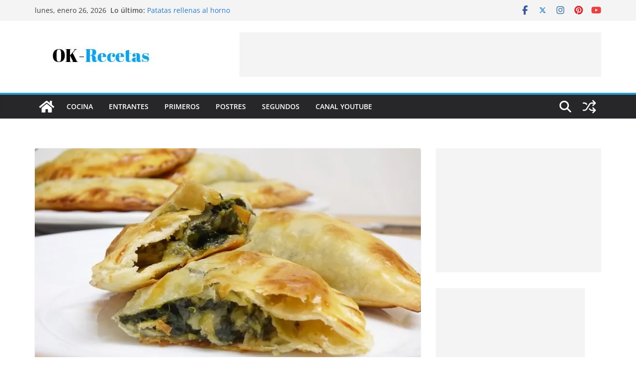

--- FILE ---
content_type: text/html; charset=UTF-8
request_url: https://ok-recetas.com/empanadillas-de-espinacas-y-queso-de-cabra
body_size: 28230
content:
		<!doctype html>
		<html lang="es">
		
<head>

			<meta charset="UTF-8"/>
		<meta name="viewport" content="width=device-width, initial-scale=1">
		<link rel="profile" href="http://gmpg.org/xfn/11"/>
		
	<meta name='robots' content='index, follow, max-image-preview:large, max-snippet:-1, max-video-preview:-1' />

	<!-- This site is optimized with the Yoast SEO plugin v26.8 - https://yoast.com/product/yoast-seo-wordpress/ -->
	<title>Empanadillas de espinacas y queso de cabra - OK-Recetas</title>
	<link rel="canonical" href="https://ok-recetas.com/empanadillas-de-espinacas-y-queso-de-cabra" />
	<meta property="og:locale" content="es_ES" />
	<meta property="og:type" content="article" />
	<meta property="og:title" content="Empanadillas de espinacas y queso de cabra - OK-Recetas" />
	<meta property="og:description" content="Siempre suelo tener obleas de empanadillas en la nevera. Son fáciles de preparar y siempre van bien para sacarte de" />
	<meta property="og:url" content="https://ok-recetas.com/empanadillas-de-espinacas-y-queso-de-cabra" />
	<meta property="og:site_name" content="OK-Recetas" />
	<meta property="article:published_time" content="2019-03-07T16:15:12+00:00" />
	<meta property="og:image" content="https://i2.wp.com/ok-recetas.com/wp-content/uploads/2019/03/Empanadillas-espinacas-queso-cabra2.jpg?fit=800%2C600&ssl=1" />
	<meta property="og:image:width" content="800" />
	<meta property="og:image:height" content="600" />
	<meta property="og:image:type" content="image/jpeg" />
	<meta name="author" content="Admin" />
	<meta name="twitter:card" content="summary_large_image" />
	<meta name="twitter:label1" content="Escrito por" />
	<meta name="twitter:data1" content="Admin" />
	<script type="application/ld+json" class="yoast-schema-graph">{"@context":"https://schema.org","@graph":[{"@type":"Article","@id":"https://ok-recetas.com/empanadillas-de-espinacas-y-queso-de-cabra#article","isPartOf":{"@id":"https://ok-recetas.com/empanadillas-de-espinacas-y-queso-de-cabra"},"author":{"name":"Admin","@id":"https://ok-recetas.com/#/schema/person/aa4db7e3934764a1608e490ea16514e8"},"headline":"Empanadillas de espinacas y queso de cabra","datePublished":"2019-03-07T16:15:12+00:00","mainEntityOfPage":{"@id":"https://ok-recetas.com/empanadillas-de-espinacas-y-queso-de-cabra"},"wordCount":42,"publisher":{"@id":"https://ok-recetas.com/#organization"},"image":{"@id":"https://ok-recetas.com/empanadillas-de-espinacas-y-queso-de-cabra#primaryimage"},"thumbnailUrl":"https://i0.wp.com/ok-recetas.com/wp-content/uploads/2019/03/Empanadillas-espinacas-queso-cabra2.jpg?fit=800%2C600&ssl=1","keywords":["Mis cosillas de cocina"],"articleSection":["COCINA","Entrantes"],"inLanguage":"es"},{"@type":"WebPage","@id":"https://ok-recetas.com/empanadillas-de-espinacas-y-queso-de-cabra","url":"https://ok-recetas.com/empanadillas-de-espinacas-y-queso-de-cabra","name":"Empanadillas de espinacas y queso de cabra - OK-Recetas","isPartOf":{"@id":"https://ok-recetas.com/#website"},"primaryImageOfPage":{"@id":"https://ok-recetas.com/empanadillas-de-espinacas-y-queso-de-cabra#primaryimage"},"image":{"@id":"https://ok-recetas.com/empanadillas-de-espinacas-y-queso-de-cabra#primaryimage"},"thumbnailUrl":"https://i0.wp.com/ok-recetas.com/wp-content/uploads/2019/03/Empanadillas-espinacas-queso-cabra2.jpg?fit=800%2C600&ssl=1","datePublished":"2019-03-07T16:15:12+00:00","breadcrumb":{"@id":"https://ok-recetas.com/empanadillas-de-espinacas-y-queso-de-cabra#breadcrumb"},"inLanguage":"es","potentialAction":[{"@type":"ReadAction","target":["https://ok-recetas.com/empanadillas-de-espinacas-y-queso-de-cabra"]}]},{"@type":"ImageObject","inLanguage":"es","@id":"https://ok-recetas.com/empanadillas-de-espinacas-y-queso-de-cabra#primaryimage","url":"https://i0.wp.com/ok-recetas.com/wp-content/uploads/2019/03/Empanadillas-espinacas-queso-cabra2.jpg?fit=800%2C600&ssl=1","contentUrl":"https://i0.wp.com/ok-recetas.com/wp-content/uploads/2019/03/Empanadillas-espinacas-queso-cabra2.jpg?fit=800%2C600&ssl=1","width":800,"height":600},{"@type":"BreadcrumbList","@id":"https://ok-recetas.com/empanadillas-de-espinacas-y-queso-de-cabra#breadcrumb","itemListElement":[{"@type":"ListItem","position":1,"name":"Portada","item":"https://ok-recetas.com/"},{"@type":"ListItem","position":2,"name":"Empanadillas de espinacas y queso de cabra"}]},{"@type":"WebSite","@id":"https://ok-recetas.com/#website","url":"https://ok-recetas.com/","name":"OK-Recetas","description":"Buscador de recetas de cocina, hogar, belleza y actualidad","publisher":{"@id":"https://ok-recetas.com/#organization"},"potentialAction":[{"@type":"SearchAction","target":{"@type":"EntryPoint","urlTemplate":"https://ok-recetas.com/?s={search_term_string}"},"query-input":{"@type":"PropertyValueSpecification","valueRequired":true,"valueName":"search_term_string"}}],"inLanguage":"es"},{"@type":"Organization","@id":"https://ok-recetas.com/#organization","name":"OK-Recetas","url":"https://ok-recetas.com/","logo":{"@type":"ImageObject","inLanguage":"es","@id":"https://ok-recetas.com/#/schema/logo/image/","url":"https://i0.wp.com/ok-recetas.com/wp-content/uploads/2017/11/cropped-OK-Recetas.jpg?fit=265%2C90&ssl=1","contentUrl":"https://i0.wp.com/ok-recetas.com/wp-content/uploads/2017/11/cropped-OK-Recetas.jpg?fit=265%2C90&ssl=1","width":265,"height":90,"caption":"OK-Recetas"},"image":{"@id":"https://ok-recetas.com/#/schema/logo/image/"}},{"@type":"Person","@id":"https://ok-recetas.com/#/schema/person/aa4db7e3934764a1608e490ea16514e8","name":"Admin","image":{"@type":"ImageObject","inLanguage":"es","@id":"https://ok-recetas.com/#/schema/person/image/","url":"https://secure.gravatar.com/avatar/f19268bea193a193a282876eaaea22dcd43c3a6de31f18f2ef2f4759a20a9005?s=96&d=mm&r=g","contentUrl":"https://secure.gravatar.com/avatar/f19268bea193a193a282876eaaea22dcd43c3a6de31f18f2ef2f4759a20a9005?s=96&d=mm&r=g","caption":"Admin"},"url":"https://ok-recetas.com/author/admin"}]}</script>
	<!-- / Yoast SEO plugin. -->


<link rel='dns-prefetch' href='//secure.gravatar.com' />
<link rel='dns-prefetch' href='//stats.wp.com' />
<link rel='dns-prefetch' href='//v0.wordpress.com' />
<link rel='dns-prefetch' href='//widgets.wp.com' />
<link rel='dns-prefetch' href='//s0.wp.com' />
<link rel='dns-prefetch' href='//0.gravatar.com' />
<link rel='dns-prefetch' href='//1.gravatar.com' />
<link rel='dns-prefetch' href='//2.gravatar.com' />
<link rel='preconnect' href='//i0.wp.com' />
<link rel='preconnect' href='//c0.wp.com' />
<link rel="alternate" type="application/rss+xml" title="OK-Recetas &raquo; Feed" href="https://ok-recetas.com/feed" />
<link rel="alternate" title="oEmbed (JSON)" type="application/json+oembed" href="https://ok-recetas.com/wp-json/oembed/1.0/embed?url=https%3A%2F%2Fok-recetas.com%2Fempanadillas-de-espinacas-y-queso-de-cabra" />
<link rel="alternate" title="oEmbed (XML)" type="text/xml+oembed" href="https://ok-recetas.com/wp-json/oembed/1.0/embed?url=https%3A%2F%2Fok-recetas.com%2Fempanadillas-de-espinacas-y-queso-de-cabra&#038;format=xml" />
		<!-- This site uses the Google Analytics by ExactMetrics plugin v8.11.1 - Using Analytics tracking - https://www.exactmetrics.com/ -->
		<!-- Nota: ExactMetrics no está actualmente configurado en este sitio. El dueño del sitio necesita identificarse usando su cuenta de Google Analytics en el panel de ajustes de ExactMetrics. -->
					<!-- No tracking code set -->
				<!-- / Google Analytics by ExactMetrics -->
				<!-- This site uses the Google Analytics by MonsterInsights plugin v9.11.1 - Using Analytics tracking - https://www.monsterinsights.com/ -->
							<script src="//www.googletagmanager.com/gtag/js?id=G-PFSS1JL851"  data-cfasync="false" data-wpfc-render="false" type="text/javascript" async></script>
			<script data-cfasync="false" data-wpfc-render="false" type="text/javascript">
				var mi_version = '9.11.1';
				var mi_track_user = true;
				var mi_no_track_reason = '';
								var MonsterInsightsDefaultLocations = {"page_location":"https:\/\/ok-recetas.com\/empanadillas-de-espinacas-y-queso-de-cabra\/"};
								if ( typeof MonsterInsightsPrivacyGuardFilter === 'function' ) {
					var MonsterInsightsLocations = (typeof MonsterInsightsExcludeQuery === 'object') ? MonsterInsightsPrivacyGuardFilter( MonsterInsightsExcludeQuery ) : MonsterInsightsPrivacyGuardFilter( MonsterInsightsDefaultLocations );
				} else {
					var MonsterInsightsLocations = (typeof MonsterInsightsExcludeQuery === 'object') ? MonsterInsightsExcludeQuery : MonsterInsightsDefaultLocations;
				}

								var disableStrs = [
										'ga-disable-G-PFSS1JL851',
									];

				/* Function to detect opted out users */
				function __gtagTrackerIsOptedOut() {
					for (var index = 0; index < disableStrs.length; index++) {
						if (document.cookie.indexOf(disableStrs[index] + '=true') > -1) {
							return true;
						}
					}

					return false;
				}

				/* Disable tracking if the opt-out cookie exists. */
				if (__gtagTrackerIsOptedOut()) {
					for (var index = 0; index < disableStrs.length; index++) {
						window[disableStrs[index]] = true;
					}
				}

				/* Opt-out function */
				function __gtagTrackerOptout() {
					for (var index = 0; index < disableStrs.length; index++) {
						document.cookie = disableStrs[index] + '=true; expires=Thu, 31 Dec 2099 23:59:59 UTC; path=/';
						window[disableStrs[index]] = true;
					}
				}

				if ('undefined' === typeof gaOptout) {
					function gaOptout() {
						__gtagTrackerOptout();
					}
				}
								window.dataLayer = window.dataLayer || [];

				window.MonsterInsightsDualTracker = {
					helpers: {},
					trackers: {},
				};
				if (mi_track_user) {
					function __gtagDataLayer() {
						dataLayer.push(arguments);
					}

					function __gtagTracker(type, name, parameters) {
						if (!parameters) {
							parameters = {};
						}

						if (parameters.send_to) {
							__gtagDataLayer.apply(null, arguments);
							return;
						}

						if (type === 'event') {
														parameters.send_to = monsterinsights_frontend.v4_id;
							var hookName = name;
							if (typeof parameters['event_category'] !== 'undefined') {
								hookName = parameters['event_category'] + ':' + name;
							}

							if (typeof MonsterInsightsDualTracker.trackers[hookName] !== 'undefined') {
								MonsterInsightsDualTracker.trackers[hookName](parameters);
							} else {
								__gtagDataLayer('event', name, parameters);
							}
							
						} else {
							__gtagDataLayer.apply(null, arguments);
						}
					}

					__gtagTracker('js', new Date());
					__gtagTracker('set', {
						'developer_id.dZGIzZG': true,
											});
					if ( MonsterInsightsLocations.page_location ) {
						__gtagTracker('set', MonsterInsightsLocations);
					}
										__gtagTracker('config', 'G-PFSS1JL851', {"forceSSL":"true","link_attribution":"true"} );
										window.gtag = __gtagTracker;										(function () {
						/* https://developers.google.com/analytics/devguides/collection/analyticsjs/ */
						/* ga and __gaTracker compatibility shim. */
						var noopfn = function () {
							return null;
						};
						var newtracker = function () {
							return new Tracker();
						};
						var Tracker = function () {
							return null;
						};
						var p = Tracker.prototype;
						p.get = noopfn;
						p.set = noopfn;
						p.send = function () {
							var args = Array.prototype.slice.call(arguments);
							args.unshift('send');
							__gaTracker.apply(null, args);
						};
						var __gaTracker = function () {
							var len = arguments.length;
							if (len === 0) {
								return;
							}
							var f = arguments[len - 1];
							if (typeof f !== 'object' || f === null || typeof f.hitCallback !== 'function') {
								if ('send' === arguments[0]) {
									var hitConverted, hitObject = false, action;
									if ('event' === arguments[1]) {
										if ('undefined' !== typeof arguments[3]) {
											hitObject = {
												'eventAction': arguments[3],
												'eventCategory': arguments[2],
												'eventLabel': arguments[4],
												'value': arguments[5] ? arguments[5] : 1,
											}
										}
									}
									if ('pageview' === arguments[1]) {
										if ('undefined' !== typeof arguments[2]) {
											hitObject = {
												'eventAction': 'page_view',
												'page_path': arguments[2],
											}
										}
									}
									if (typeof arguments[2] === 'object') {
										hitObject = arguments[2];
									}
									if (typeof arguments[5] === 'object') {
										Object.assign(hitObject, arguments[5]);
									}
									if ('undefined' !== typeof arguments[1].hitType) {
										hitObject = arguments[1];
										if ('pageview' === hitObject.hitType) {
											hitObject.eventAction = 'page_view';
										}
									}
									if (hitObject) {
										action = 'timing' === arguments[1].hitType ? 'timing_complete' : hitObject.eventAction;
										hitConverted = mapArgs(hitObject);
										__gtagTracker('event', action, hitConverted);
									}
								}
								return;
							}

							function mapArgs(args) {
								var arg, hit = {};
								var gaMap = {
									'eventCategory': 'event_category',
									'eventAction': 'event_action',
									'eventLabel': 'event_label',
									'eventValue': 'event_value',
									'nonInteraction': 'non_interaction',
									'timingCategory': 'event_category',
									'timingVar': 'name',
									'timingValue': 'value',
									'timingLabel': 'event_label',
									'page': 'page_path',
									'location': 'page_location',
									'title': 'page_title',
									'referrer' : 'page_referrer',
								};
								for (arg in args) {
																		if (!(!args.hasOwnProperty(arg) || !gaMap.hasOwnProperty(arg))) {
										hit[gaMap[arg]] = args[arg];
									} else {
										hit[arg] = args[arg];
									}
								}
								return hit;
							}

							try {
								f.hitCallback();
							} catch (ex) {
							}
						};
						__gaTracker.create = newtracker;
						__gaTracker.getByName = newtracker;
						__gaTracker.getAll = function () {
							return [];
						};
						__gaTracker.remove = noopfn;
						__gaTracker.loaded = true;
						window['__gaTracker'] = __gaTracker;
					})();
									} else {
										console.log("");
					(function () {
						function __gtagTracker() {
							return null;
						}

						window['__gtagTracker'] = __gtagTracker;
						window['gtag'] = __gtagTracker;
					})();
									}
			</script>
							<!-- / Google Analytics by MonsterInsights -->
		<!-- ok-recetas.com is managing ads with Advanced Ads 2.0.16 – https://wpadvancedads.com/ --><script id="recet-ready">
			window.advanced_ads_ready=function(e,a){a=a||"complete";var d=function(e){return"interactive"===a?"loading"!==e:"complete"===e};d(document.readyState)?e():document.addEventListener("readystatechange",(function(a){d(a.target.readyState)&&e()}),{once:"interactive"===a})},window.advanced_ads_ready_queue=window.advanced_ads_ready_queue||[];		</script>
		<style id='wp-img-auto-sizes-contain-inline-css' type='text/css'>
img:is([sizes=auto i],[sizes^="auto," i]){contain-intrinsic-size:3000px 1500px}
/*# sourceURL=wp-img-auto-sizes-contain-inline-css */
</style>
<style id='wp-emoji-styles-inline-css' type='text/css'>

	img.wp-smiley, img.emoji {
		display: inline !important;
		border: none !important;
		box-shadow: none !important;
		height: 1em !important;
		width: 1em !important;
		margin: 0 0.07em !important;
		vertical-align: -0.1em !important;
		background: none !important;
		padding: 0 !important;
	}
/*# sourceURL=wp-emoji-styles-inline-css */
</style>
<link rel='stylesheet' id='wp-block-library-css' href='https://c0.wp.com/c/6.9/wp-includes/css/dist/block-library/style.min.css' type='text/css' media='all' />
<style id='global-styles-inline-css' type='text/css'>
:root{--wp--preset--aspect-ratio--square: 1;--wp--preset--aspect-ratio--4-3: 4/3;--wp--preset--aspect-ratio--3-4: 3/4;--wp--preset--aspect-ratio--3-2: 3/2;--wp--preset--aspect-ratio--2-3: 2/3;--wp--preset--aspect-ratio--16-9: 16/9;--wp--preset--aspect-ratio--9-16: 9/16;--wp--preset--color--black: #000000;--wp--preset--color--cyan-bluish-gray: #abb8c3;--wp--preset--color--white: #ffffff;--wp--preset--color--pale-pink: #f78da7;--wp--preset--color--vivid-red: #cf2e2e;--wp--preset--color--luminous-vivid-orange: #ff6900;--wp--preset--color--luminous-vivid-amber: #fcb900;--wp--preset--color--light-green-cyan: #7bdcb5;--wp--preset--color--vivid-green-cyan: #00d084;--wp--preset--color--pale-cyan-blue: #8ed1fc;--wp--preset--color--vivid-cyan-blue: #0693e3;--wp--preset--color--vivid-purple: #9b51e0;--wp--preset--color--cm-color-1: #257BC1;--wp--preset--color--cm-color-2: #2270B0;--wp--preset--color--cm-color-3: #FFFFFF;--wp--preset--color--cm-color-4: #F9FEFD;--wp--preset--color--cm-color-5: #27272A;--wp--preset--color--cm-color-6: #16181A;--wp--preset--color--cm-color-7: #8F8F8F;--wp--preset--color--cm-color-8: #FFFFFF;--wp--preset--color--cm-color-9: #C7C7C7;--wp--preset--gradient--vivid-cyan-blue-to-vivid-purple: linear-gradient(135deg,rgb(6,147,227) 0%,rgb(155,81,224) 100%);--wp--preset--gradient--light-green-cyan-to-vivid-green-cyan: linear-gradient(135deg,rgb(122,220,180) 0%,rgb(0,208,130) 100%);--wp--preset--gradient--luminous-vivid-amber-to-luminous-vivid-orange: linear-gradient(135deg,rgb(252,185,0) 0%,rgb(255,105,0) 100%);--wp--preset--gradient--luminous-vivid-orange-to-vivid-red: linear-gradient(135deg,rgb(255,105,0) 0%,rgb(207,46,46) 100%);--wp--preset--gradient--very-light-gray-to-cyan-bluish-gray: linear-gradient(135deg,rgb(238,238,238) 0%,rgb(169,184,195) 100%);--wp--preset--gradient--cool-to-warm-spectrum: linear-gradient(135deg,rgb(74,234,220) 0%,rgb(151,120,209) 20%,rgb(207,42,186) 40%,rgb(238,44,130) 60%,rgb(251,105,98) 80%,rgb(254,248,76) 100%);--wp--preset--gradient--blush-light-purple: linear-gradient(135deg,rgb(255,206,236) 0%,rgb(152,150,240) 100%);--wp--preset--gradient--blush-bordeaux: linear-gradient(135deg,rgb(254,205,165) 0%,rgb(254,45,45) 50%,rgb(107,0,62) 100%);--wp--preset--gradient--luminous-dusk: linear-gradient(135deg,rgb(255,203,112) 0%,rgb(199,81,192) 50%,rgb(65,88,208) 100%);--wp--preset--gradient--pale-ocean: linear-gradient(135deg,rgb(255,245,203) 0%,rgb(182,227,212) 50%,rgb(51,167,181) 100%);--wp--preset--gradient--electric-grass: linear-gradient(135deg,rgb(202,248,128) 0%,rgb(113,206,126) 100%);--wp--preset--gradient--midnight: linear-gradient(135deg,rgb(2,3,129) 0%,rgb(40,116,252) 100%);--wp--preset--font-size--small: 13px;--wp--preset--font-size--medium: 16px;--wp--preset--font-size--large: 20px;--wp--preset--font-size--x-large: 24px;--wp--preset--font-size--xx-large: 30px;--wp--preset--font-size--huge: 36px;--wp--preset--font-family--dm-sans: DM Sans, sans-serif;--wp--preset--font-family--public-sans: Public Sans, sans-serif;--wp--preset--font-family--roboto: Roboto, sans-serif;--wp--preset--font-family--segoe-ui: Segoe UI, Arial, sans-serif;--wp--preset--font-family--ibm-plex-serif: IBM Plex Serif, sans-serif;--wp--preset--font-family--inter: Inter, sans-serif;--wp--preset--spacing--20: 0.44rem;--wp--preset--spacing--30: 0.67rem;--wp--preset--spacing--40: 1rem;--wp--preset--spacing--50: 1.5rem;--wp--preset--spacing--60: 2.25rem;--wp--preset--spacing--70: 3.38rem;--wp--preset--spacing--80: 5.06rem;--wp--preset--shadow--natural: 6px 6px 9px rgba(0, 0, 0, 0.2);--wp--preset--shadow--deep: 12px 12px 50px rgba(0, 0, 0, 0.4);--wp--preset--shadow--sharp: 6px 6px 0px rgba(0, 0, 0, 0.2);--wp--preset--shadow--outlined: 6px 6px 0px -3px rgb(255, 255, 255), 6px 6px rgb(0, 0, 0);--wp--preset--shadow--crisp: 6px 6px 0px rgb(0, 0, 0);}:root { --wp--style--global--content-size: 760px;--wp--style--global--wide-size: 1160px; }:where(body) { margin: 0; }.wp-site-blocks > .alignleft { float: left; margin-right: 2em; }.wp-site-blocks > .alignright { float: right; margin-left: 2em; }.wp-site-blocks > .aligncenter { justify-content: center; margin-left: auto; margin-right: auto; }:where(.wp-site-blocks) > * { margin-block-start: 24px; margin-block-end: 0; }:where(.wp-site-blocks) > :first-child { margin-block-start: 0; }:where(.wp-site-blocks) > :last-child { margin-block-end: 0; }:root { --wp--style--block-gap: 24px; }:root :where(.is-layout-flow) > :first-child{margin-block-start: 0;}:root :where(.is-layout-flow) > :last-child{margin-block-end: 0;}:root :where(.is-layout-flow) > *{margin-block-start: 24px;margin-block-end: 0;}:root :where(.is-layout-constrained) > :first-child{margin-block-start: 0;}:root :where(.is-layout-constrained) > :last-child{margin-block-end: 0;}:root :where(.is-layout-constrained) > *{margin-block-start: 24px;margin-block-end: 0;}:root :where(.is-layout-flex){gap: 24px;}:root :where(.is-layout-grid){gap: 24px;}.is-layout-flow > .alignleft{float: left;margin-inline-start: 0;margin-inline-end: 2em;}.is-layout-flow > .alignright{float: right;margin-inline-start: 2em;margin-inline-end: 0;}.is-layout-flow > .aligncenter{margin-left: auto !important;margin-right: auto !important;}.is-layout-constrained > .alignleft{float: left;margin-inline-start: 0;margin-inline-end: 2em;}.is-layout-constrained > .alignright{float: right;margin-inline-start: 2em;margin-inline-end: 0;}.is-layout-constrained > .aligncenter{margin-left: auto !important;margin-right: auto !important;}.is-layout-constrained > :where(:not(.alignleft):not(.alignright):not(.alignfull)){max-width: var(--wp--style--global--content-size);margin-left: auto !important;margin-right: auto !important;}.is-layout-constrained > .alignwide{max-width: var(--wp--style--global--wide-size);}body .is-layout-flex{display: flex;}.is-layout-flex{flex-wrap: wrap;align-items: center;}.is-layout-flex > :is(*, div){margin: 0;}body .is-layout-grid{display: grid;}.is-layout-grid > :is(*, div){margin: 0;}body{padding-top: 0px;padding-right: 0px;padding-bottom: 0px;padding-left: 0px;}a:where(:not(.wp-element-button)){text-decoration: underline;}:root :where(.wp-element-button, .wp-block-button__link){background-color: #32373c;border-width: 0;color: #fff;font-family: inherit;font-size: inherit;font-style: inherit;font-weight: inherit;letter-spacing: inherit;line-height: inherit;padding-top: calc(0.667em + 2px);padding-right: calc(1.333em + 2px);padding-bottom: calc(0.667em + 2px);padding-left: calc(1.333em + 2px);text-decoration: none;text-transform: inherit;}.has-black-color{color: var(--wp--preset--color--black) !important;}.has-cyan-bluish-gray-color{color: var(--wp--preset--color--cyan-bluish-gray) !important;}.has-white-color{color: var(--wp--preset--color--white) !important;}.has-pale-pink-color{color: var(--wp--preset--color--pale-pink) !important;}.has-vivid-red-color{color: var(--wp--preset--color--vivid-red) !important;}.has-luminous-vivid-orange-color{color: var(--wp--preset--color--luminous-vivid-orange) !important;}.has-luminous-vivid-amber-color{color: var(--wp--preset--color--luminous-vivid-amber) !important;}.has-light-green-cyan-color{color: var(--wp--preset--color--light-green-cyan) !important;}.has-vivid-green-cyan-color{color: var(--wp--preset--color--vivid-green-cyan) !important;}.has-pale-cyan-blue-color{color: var(--wp--preset--color--pale-cyan-blue) !important;}.has-vivid-cyan-blue-color{color: var(--wp--preset--color--vivid-cyan-blue) !important;}.has-vivid-purple-color{color: var(--wp--preset--color--vivid-purple) !important;}.has-cm-color-1-color{color: var(--wp--preset--color--cm-color-1) !important;}.has-cm-color-2-color{color: var(--wp--preset--color--cm-color-2) !important;}.has-cm-color-3-color{color: var(--wp--preset--color--cm-color-3) !important;}.has-cm-color-4-color{color: var(--wp--preset--color--cm-color-4) !important;}.has-cm-color-5-color{color: var(--wp--preset--color--cm-color-5) !important;}.has-cm-color-6-color{color: var(--wp--preset--color--cm-color-6) !important;}.has-cm-color-7-color{color: var(--wp--preset--color--cm-color-7) !important;}.has-cm-color-8-color{color: var(--wp--preset--color--cm-color-8) !important;}.has-cm-color-9-color{color: var(--wp--preset--color--cm-color-9) !important;}.has-black-background-color{background-color: var(--wp--preset--color--black) !important;}.has-cyan-bluish-gray-background-color{background-color: var(--wp--preset--color--cyan-bluish-gray) !important;}.has-white-background-color{background-color: var(--wp--preset--color--white) !important;}.has-pale-pink-background-color{background-color: var(--wp--preset--color--pale-pink) !important;}.has-vivid-red-background-color{background-color: var(--wp--preset--color--vivid-red) !important;}.has-luminous-vivid-orange-background-color{background-color: var(--wp--preset--color--luminous-vivid-orange) !important;}.has-luminous-vivid-amber-background-color{background-color: var(--wp--preset--color--luminous-vivid-amber) !important;}.has-light-green-cyan-background-color{background-color: var(--wp--preset--color--light-green-cyan) !important;}.has-vivid-green-cyan-background-color{background-color: var(--wp--preset--color--vivid-green-cyan) !important;}.has-pale-cyan-blue-background-color{background-color: var(--wp--preset--color--pale-cyan-blue) !important;}.has-vivid-cyan-blue-background-color{background-color: var(--wp--preset--color--vivid-cyan-blue) !important;}.has-vivid-purple-background-color{background-color: var(--wp--preset--color--vivid-purple) !important;}.has-cm-color-1-background-color{background-color: var(--wp--preset--color--cm-color-1) !important;}.has-cm-color-2-background-color{background-color: var(--wp--preset--color--cm-color-2) !important;}.has-cm-color-3-background-color{background-color: var(--wp--preset--color--cm-color-3) !important;}.has-cm-color-4-background-color{background-color: var(--wp--preset--color--cm-color-4) !important;}.has-cm-color-5-background-color{background-color: var(--wp--preset--color--cm-color-5) !important;}.has-cm-color-6-background-color{background-color: var(--wp--preset--color--cm-color-6) !important;}.has-cm-color-7-background-color{background-color: var(--wp--preset--color--cm-color-7) !important;}.has-cm-color-8-background-color{background-color: var(--wp--preset--color--cm-color-8) !important;}.has-cm-color-9-background-color{background-color: var(--wp--preset--color--cm-color-9) !important;}.has-black-border-color{border-color: var(--wp--preset--color--black) !important;}.has-cyan-bluish-gray-border-color{border-color: var(--wp--preset--color--cyan-bluish-gray) !important;}.has-white-border-color{border-color: var(--wp--preset--color--white) !important;}.has-pale-pink-border-color{border-color: var(--wp--preset--color--pale-pink) !important;}.has-vivid-red-border-color{border-color: var(--wp--preset--color--vivid-red) !important;}.has-luminous-vivid-orange-border-color{border-color: var(--wp--preset--color--luminous-vivid-orange) !important;}.has-luminous-vivid-amber-border-color{border-color: var(--wp--preset--color--luminous-vivid-amber) !important;}.has-light-green-cyan-border-color{border-color: var(--wp--preset--color--light-green-cyan) !important;}.has-vivid-green-cyan-border-color{border-color: var(--wp--preset--color--vivid-green-cyan) !important;}.has-pale-cyan-blue-border-color{border-color: var(--wp--preset--color--pale-cyan-blue) !important;}.has-vivid-cyan-blue-border-color{border-color: var(--wp--preset--color--vivid-cyan-blue) !important;}.has-vivid-purple-border-color{border-color: var(--wp--preset--color--vivid-purple) !important;}.has-cm-color-1-border-color{border-color: var(--wp--preset--color--cm-color-1) !important;}.has-cm-color-2-border-color{border-color: var(--wp--preset--color--cm-color-2) !important;}.has-cm-color-3-border-color{border-color: var(--wp--preset--color--cm-color-3) !important;}.has-cm-color-4-border-color{border-color: var(--wp--preset--color--cm-color-4) !important;}.has-cm-color-5-border-color{border-color: var(--wp--preset--color--cm-color-5) !important;}.has-cm-color-6-border-color{border-color: var(--wp--preset--color--cm-color-6) !important;}.has-cm-color-7-border-color{border-color: var(--wp--preset--color--cm-color-7) !important;}.has-cm-color-8-border-color{border-color: var(--wp--preset--color--cm-color-8) !important;}.has-cm-color-9-border-color{border-color: var(--wp--preset--color--cm-color-9) !important;}.has-vivid-cyan-blue-to-vivid-purple-gradient-background{background: var(--wp--preset--gradient--vivid-cyan-blue-to-vivid-purple) !important;}.has-light-green-cyan-to-vivid-green-cyan-gradient-background{background: var(--wp--preset--gradient--light-green-cyan-to-vivid-green-cyan) !important;}.has-luminous-vivid-amber-to-luminous-vivid-orange-gradient-background{background: var(--wp--preset--gradient--luminous-vivid-amber-to-luminous-vivid-orange) !important;}.has-luminous-vivid-orange-to-vivid-red-gradient-background{background: var(--wp--preset--gradient--luminous-vivid-orange-to-vivid-red) !important;}.has-very-light-gray-to-cyan-bluish-gray-gradient-background{background: var(--wp--preset--gradient--very-light-gray-to-cyan-bluish-gray) !important;}.has-cool-to-warm-spectrum-gradient-background{background: var(--wp--preset--gradient--cool-to-warm-spectrum) !important;}.has-blush-light-purple-gradient-background{background: var(--wp--preset--gradient--blush-light-purple) !important;}.has-blush-bordeaux-gradient-background{background: var(--wp--preset--gradient--blush-bordeaux) !important;}.has-luminous-dusk-gradient-background{background: var(--wp--preset--gradient--luminous-dusk) !important;}.has-pale-ocean-gradient-background{background: var(--wp--preset--gradient--pale-ocean) !important;}.has-electric-grass-gradient-background{background: var(--wp--preset--gradient--electric-grass) !important;}.has-midnight-gradient-background{background: var(--wp--preset--gradient--midnight) !important;}.has-small-font-size{font-size: var(--wp--preset--font-size--small) !important;}.has-medium-font-size{font-size: var(--wp--preset--font-size--medium) !important;}.has-large-font-size{font-size: var(--wp--preset--font-size--large) !important;}.has-x-large-font-size{font-size: var(--wp--preset--font-size--x-large) !important;}.has-xx-large-font-size{font-size: var(--wp--preset--font-size--xx-large) !important;}.has-huge-font-size{font-size: var(--wp--preset--font-size--huge) !important;}.has-dm-sans-font-family{font-family: var(--wp--preset--font-family--dm-sans) !important;}.has-public-sans-font-family{font-family: var(--wp--preset--font-family--public-sans) !important;}.has-roboto-font-family{font-family: var(--wp--preset--font-family--roboto) !important;}.has-segoe-ui-font-family{font-family: var(--wp--preset--font-family--segoe-ui) !important;}.has-ibm-plex-serif-font-family{font-family: var(--wp--preset--font-family--ibm-plex-serif) !important;}.has-inter-font-family{font-family: var(--wp--preset--font-family--inter) !important;}
/*# sourceURL=global-styles-inline-css */
</style>

<link rel='stylesheet' id='colormag_style-css' href='https://ok-recetas.com/wp-content/themes/colormag/style.css?ver=1769407035' type='text/css' media='all' />
<style id='colormag_style-inline-css' type='text/css'>
.colormag-button,
			blockquote, button,
			input[type=reset],
			input[type=button],
			input[type=submit],
			.cm-home-icon.front_page_on,
			.cm-post-categories a,
			.cm-primary-nav ul li ul li:hover,
			.cm-primary-nav ul li.current-menu-item,
			.cm-primary-nav ul li.current_page_ancestor,
			.cm-primary-nav ul li.current-menu-ancestor,
			.cm-primary-nav ul li.current_page_item,
			.cm-primary-nav ul li:hover,
			.cm-primary-nav ul li.focus,
			.cm-mobile-nav li a:hover,
			.colormag-header-clean #cm-primary-nav .cm-menu-toggle:hover,
			.cm-header .cm-mobile-nav li:hover,
			.cm-header .cm-mobile-nav li.current-page-ancestor,
			.cm-header .cm-mobile-nav li.current-menu-ancestor,
			.cm-header .cm-mobile-nav li.current-page-item,
			.cm-header .cm-mobile-nav li.current-menu-item,
			.cm-primary-nav ul li.focus > a,
			.cm-layout-2 .cm-primary-nav ul ul.sub-menu li.focus > a,
			.cm-mobile-nav .current-menu-item>a, .cm-mobile-nav .current_page_item>a,
			.colormag-header-clean .cm-mobile-nav li:hover > a,
			.colormag-header-clean .cm-mobile-nav li.current-page-ancestor > a,
			.colormag-header-clean .cm-mobile-nav li.current-menu-ancestor > a,
			.colormag-header-clean .cm-mobile-nav li.current-page-item > a,
			.colormag-header-clean .cm-mobile-nav li.current-menu-item > a,
			.fa.search-top:hover,
			.widget_call_to_action .btn--primary,
			.colormag-footer--classic .cm-footer-cols .cm-row .cm-widget-title span::before,
			.colormag-footer--classic-bordered .cm-footer-cols .cm-row .cm-widget-title span::before,
			.cm-featured-posts .cm-widget-title span,
			.cm-featured-category-slider-widget .cm-slide-content .cm-entry-header-meta .cm-post-categories a,
			.cm-highlighted-posts .cm-post-content .cm-entry-header-meta .cm-post-categories a,
			.cm-category-slide-next, .cm-category-slide-prev, .slide-next,
			.slide-prev, .cm-tabbed-widget ul li, .cm-posts .wp-pagenavi .current,
			.cm-posts .wp-pagenavi a:hover, .cm-secondary .cm-widget-title span,
			.cm-posts .post .cm-post-content .cm-entry-header-meta .cm-post-categories a,
			.cm-page-header .cm-page-title span, .entry-meta .post-format i,
			.format-link .cm-entry-summary a, .cm-entry-button, .infinite-scroll .tg-infinite-scroll,
			.no-more-post-text, .pagination span,
			.comments-area .comment-author-link span,
			.cm-footer-cols .cm-row .cm-widget-title span,
			.advertisement_above_footer .cm-widget-title span,
			.error, .cm-primary .cm-widget-title span,
			.related-posts-wrapper.style-three .cm-post-content .cm-entry-title a:hover:before,
			.cm-slider-area .cm-widget-title span,
			.cm-beside-slider-widget .cm-widget-title span,
			.top-full-width-sidebar .cm-widget-title span,
			.wp-block-quote, .wp-block-quote.is-style-large,
			.wp-block-quote.has-text-align-right,
			.cm-error-404 .cm-btn, .widget .wp-block-heading, .wp-block-search button,
			.widget a::before, .cm-post-date a::before,
			.byline a::before,
			.colormag-footer--classic-bordered .cm-widget-title::before,
			.wp-block-button__link,
			#cm-tertiary .cm-widget-title span,
			.link-pagination .post-page-numbers.current,
			.wp-block-query-pagination-numbers .page-numbers.current,
			.wp-element-button,
			.wp-block-button .wp-block-button__link,
			.wp-element-button,
			.cm-layout-2 .cm-primary-nav ul ul.sub-menu li:hover,
			.cm-layout-2 .cm-primary-nav ul ul.sub-menu li.current-menu-ancestor,
			.cm-layout-2 .cm-primary-nav ul ul.sub-menu li.current-menu-item,
			.cm-layout-2 .cm-primary-nav ul ul.sub-menu li.focus,
			.search-wrap button,
			.page-numbers .current,
			.cm-footer-builder .cm-widget-title span,
			.wp-block-search .wp-element-button:hover{background-color:#289dcc;}a,
			.cm-layout-2 #cm-primary-nav .fa.search-top:hover,
			.cm-layout-2 #cm-primary-nav.cm-mobile-nav .cm-random-post a:hover .fa-random,
			.cm-layout-2 #cm-primary-nav.cm-primary-nav .cm-random-post a:hover .fa-random,
			.cm-layout-2 .breaking-news .newsticker a:hover,
			.cm-layout-2 .cm-primary-nav ul li.current-menu-item > a,
			.cm-layout-2 .cm-primary-nav ul li.current_page_item > a,
			.cm-layout-2 .cm-primary-nav ul li:hover > a,
			.cm-layout-2 .cm-primary-nav ul li.focus > a
			.dark-skin .cm-layout-2-style-1 #cm-primary-nav.cm-primary-nav .cm-home-icon:hover .fa,
			.byline a:hover, .comments a:hover, .cm-edit-link a:hover, .cm-post-date a:hover,
			.social-links:not(.cm-header-actions .social-links) i.fa:hover, .cm-tag-links a:hover,
			.colormag-header-clean .social-links li:hover i.fa, .cm-layout-2-style-1 .social-links li:hover i.fa,
			.colormag-header-clean .breaking-news .newsticker a:hover, .widget_featured_posts .article-content .cm-entry-title a:hover,
			.widget_featured_slider .slide-content .cm-below-entry-meta .byline a:hover,
			.widget_featured_slider .slide-content .cm-below-entry-meta .comments a:hover,
			.widget_featured_slider .slide-content .cm-below-entry-meta .cm-post-date a:hover,
			.widget_featured_slider .slide-content .cm-entry-title a:hover,
			.widget_block_picture_news.widget_featured_posts .article-content .cm-entry-title a:hover,
			.widget_highlighted_posts .article-content .cm-below-entry-meta .byline a:hover,
			.widget_highlighted_posts .article-content .cm-below-entry-meta .comments a:hover,
			.widget_highlighted_posts .article-content .cm-below-entry-meta .cm-post-date a:hover,
			.widget_highlighted_posts .article-content .cm-entry-title a:hover, i.fa-arrow-up, i.fa-arrow-down,
			.cm-site-title a, #content .post .article-content .cm-entry-title a:hover, .entry-meta .byline i,
			.entry-meta .cat-links i, .entry-meta a, .post .cm-entry-title a:hover, .search .cm-entry-title a:hover,
			.entry-meta .comments-link a:hover, .entry-meta .cm-edit-link a:hover, .entry-meta .cm-post-date a:hover,
			.entry-meta .cm-tag-links a:hover, .single #content .tags a:hover, .count, .next a:hover, .previous a:hover,
			.related-posts-main-title .fa, .single-related-posts .article-content .cm-entry-title a:hover,
			.pagination a span:hover,
			#content .comments-area a.comment-cm-edit-link:hover, #content .comments-area a.comment-permalink:hover,
			#content .comments-area article header cite a:hover, .comments-area .comment-author-link a:hover,
			.comment .comment-reply-link:hover,
			.nav-next a, .nav-previous a,
			#cm-footer .cm-footer-menu ul li a:hover,
			.cm-footer-cols .cm-row a:hover, a#scroll-up i, .related-posts-wrapper-flyout .cm-entry-title a:hover,
			.human-diff-time .human-diff-time-display:hover,
			.cm-layout-2-style-1 #cm-primary-nav .fa:hover,
			.cm-footer-bar a,
			.cm-post-date a:hover,
			.cm-author a:hover,
			.cm-comments-link a:hover,
			.cm-tag-links a:hover,
			.cm-edit-link a:hover,
			.cm-footer-bar .copyright a,
			.cm-featured-posts .cm-entry-title a:hover,
			.cm-posts .post .cm-post-content .cm-entry-title a:hover,
			.cm-posts .post .single-title-above .cm-entry-title a:hover,
			.cm-layout-2 .cm-primary-nav ul li:hover > a,
			.cm-layout-2 #cm-primary-nav .fa:hover,
			.cm-entry-title a:hover,
			button:hover, input[type="button"]:hover,
			input[type="reset"]:hover,
			input[type="submit"]:hover,
			.wp-block-button .wp-block-button__link:hover,
			.cm-button:hover,
			.wp-element-button:hover,
			li.product .added_to_cart:hover,
			.comments-area .comment-permalink:hover,
			.cm-footer-bar-area .cm-footer-bar__2 a{color:#289dcc;}#cm-primary-nav,
			.cm-contained .cm-header-2 .cm-row, .cm-header-builder.cm-full-width .cm-main-header .cm-header-bottom-row{border-top-color:#289dcc;}.cm-layout-2 #cm-primary-nav,
			.cm-layout-2 .cm-primary-nav ul ul.sub-menu li:hover,
			.cm-layout-2 .cm-primary-nav ul > li:hover > a,
			.cm-layout-2 .cm-primary-nav ul > li.current-menu-item > a,
			.cm-layout-2 .cm-primary-nav ul > li.current-menu-ancestor > a,
			.cm-layout-2 .cm-primary-nav ul ul.sub-menu li.current-menu-ancestor,
			.cm-layout-2 .cm-primary-nav ul ul.sub-menu li.current-menu-item,
			.cm-layout-2 .cm-primary-nav ul ul.sub-menu li.focus,
			cm-layout-2 .cm-primary-nav ul ul.sub-menu li.current-menu-ancestor,
			cm-layout-2 .cm-primary-nav ul ul.sub-menu li.current-menu-item,
			cm-layout-2 #cm-primary-nav .cm-menu-toggle:hover,
			cm-layout-2 #cm-primary-nav.cm-mobile-nav .cm-menu-toggle,
			cm-layout-2 .cm-primary-nav ul > li:hover > a,
			cm-layout-2 .cm-primary-nav ul > li.current-menu-item > a,
			cm-layout-2 .cm-primary-nav ul > li.current-menu-ancestor > a,
			.cm-layout-2 .cm-primary-nav ul li.focus > a, .pagination a span:hover,
			.cm-error-404 .cm-btn,
			.single-post .cm-post-categories a::after,
			.widget .block-title,
			.cm-layout-2 .cm-primary-nav ul li.focus > a,
			button,
			input[type="button"],
			input[type="reset"],
			input[type="submit"],
			.wp-block-button .wp-block-button__link,
			.cm-button,
			.wp-element-button,
			li.product .added_to_cart{border-color:#289dcc;}.cm-secondary .cm-widget-title,
			#cm-tertiary .cm-widget-title,
			.widget_featured_posts .widget-title,
			#secondary .widget-title,
			#cm-tertiary .widget-title,
			.cm-page-header .cm-page-title,
			.cm-footer-cols .cm-row .widget-title,
			.advertisement_above_footer .widget-title,
			#primary .widget-title,
			.widget_slider_area .widget-title,
			.widget_beside_slider .widget-title,
			.top-full-width-sidebar .widget-title,
			.cm-footer-cols .cm-row .cm-widget-title,
			.cm-footer-bar .copyright a,
			.cm-layout-2.cm-layout-2-style-2 #cm-primary-nav,
			.cm-layout-2 .cm-primary-nav ul > li:hover > a,
			.cm-footer-builder .cm-widget-title,
			.cm-layout-2 .cm-primary-nav ul > li.current-menu-item > a{border-bottom-color:#289dcc;}body{color:#444444;}.cm-posts .post{box-shadow:0px 0px 2px 0px #E4E4E7;}@media screen and (min-width: 992px) {.cm-primary{width:70%;}}.colormag-button,
			input[type="reset"],
			input[type="button"],
			input[type="submit"],
			button,
			.cm-entry-button span,
			.wp-block-button .wp-block-button__link{color:#ffffff;}.cm-content{background-color:#ffffff;background-size:contain;}.cm-header .cm-menu-toggle svg,
			.cm-header .cm-menu-toggle svg{fill:#fff;}.cm-footer-bar-area .cm-footer-bar__2 a{color:#207daf;}.colormag-button,
			blockquote, button,
			input[type=reset],
			input[type=button],
			input[type=submit],
			.cm-home-icon.front_page_on,
			.cm-post-categories a,
			.cm-primary-nav ul li ul li:hover,
			.cm-primary-nav ul li.current-menu-item,
			.cm-primary-nav ul li.current_page_ancestor,
			.cm-primary-nav ul li.current-menu-ancestor,
			.cm-primary-nav ul li.current_page_item,
			.cm-primary-nav ul li:hover,
			.cm-primary-nav ul li.focus,
			.cm-mobile-nav li a:hover,
			.colormag-header-clean #cm-primary-nav .cm-menu-toggle:hover,
			.cm-header .cm-mobile-nav li:hover,
			.cm-header .cm-mobile-nav li.current-page-ancestor,
			.cm-header .cm-mobile-nav li.current-menu-ancestor,
			.cm-header .cm-mobile-nav li.current-page-item,
			.cm-header .cm-mobile-nav li.current-menu-item,
			.cm-primary-nav ul li.focus > a,
			.cm-layout-2 .cm-primary-nav ul ul.sub-menu li.focus > a,
			.cm-mobile-nav .current-menu-item>a, .cm-mobile-nav .current_page_item>a,
			.colormag-header-clean .cm-mobile-nav li:hover > a,
			.colormag-header-clean .cm-mobile-nav li.current-page-ancestor > a,
			.colormag-header-clean .cm-mobile-nav li.current-menu-ancestor > a,
			.colormag-header-clean .cm-mobile-nav li.current-page-item > a,
			.colormag-header-clean .cm-mobile-nav li.current-menu-item > a,
			.fa.search-top:hover,
			.widget_call_to_action .btn--primary,
			.colormag-footer--classic .cm-footer-cols .cm-row .cm-widget-title span::before,
			.colormag-footer--classic-bordered .cm-footer-cols .cm-row .cm-widget-title span::before,
			.cm-featured-posts .cm-widget-title span,
			.cm-featured-category-slider-widget .cm-slide-content .cm-entry-header-meta .cm-post-categories a,
			.cm-highlighted-posts .cm-post-content .cm-entry-header-meta .cm-post-categories a,
			.cm-category-slide-next, .cm-category-slide-prev, .slide-next,
			.slide-prev, .cm-tabbed-widget ul li, .cm-posts .wp-pagenavi .current,
			.cm-posts .wp-pagenavi a:hover, .cm-secondary .cm-widget-title span,
			.cm-posts .post .cm-post-content .cm-entry-header-meta .cm-post-categories a,
			.cm-page-header .cm-page-title span, .entry-meta .post-format i,
			.format-link .cm-entry-summary a, .cm-entry-button, .infinite-scroll .tg-infinite-scroll,
			.no-more-post-text, .pagination span,
			.comments-area .comment-author-link span,
			.cm-footer-cols .cm-row .cm-widget-title span,
			.advertisement_above_footer .cm-widget-title span,
			.error, .cm-primary .cm-widget-title span,
			.related-posts-wrapper.style-three .cm-post-content .cm-entry-title a:hover:before,
			.cm-slider-area .cm-widget-title span,
			.cm-beside-slider-widget .cm-widget-title span,
			.top-full-width-sidebar .cm-widget-title span,
			.wp-block-quote, .wp-block-quote.is-style-large,
			.wp-block-quote.has-text-align-right,
			.cm-error-404 .cm-btn, .widget .wp-block-heading, .wp-block-search button,
			.widget a::before, .cm-post-date a::before,
			.byline a::before,
			.colormag-footer--classic-bordered .cm-widget-title::before,
			.wp-block-button__link,
			#cm-tertiary .cm-widget-title span,
			.link-pagination .post-page-numbers.current,
			.wp-block-query-pagination-numbers .page-numbers.current,
			.wp-element-button,
			.wp-block-button .wp-block-button__link,
			.wp-element-button,
			.cm-layout-2 .cm-primary-nav ul ul.sub-menu li:hover,
			.cm-layout-2 .cm-primary-nav ul ul.sub-menu li.current-menu-ancestor,
			.cm-layout-2 .cm-primary-nav ul ul.sub-menu li.current-menu-item,
			.cm-layout-2 .cm-primary-nav ul ul.sub-menu li.focus,
			.search-wrap button,
			.page-numbers .current,
			.cm-footer-builder .cm-widget-title span,
			.wp-block-search .wp-element-button:hover{background-color:#289dcc;}a,
			.cm-layout-2 #cm-primary-nav .fa.search-top:hover,
			.cm-layout-2 #cm-primary-nav.cm-mobile-nav .cm-random-post a:hover .fa-random,
			.cm-layout-2 #cm-primary-nav.cm-primary-nav .cm-random-post a:hover .fa-random,
			.cm-layout-2 .breaking-news .newsticker a:hover,
			.cm-layout-2 .cm-primary-nav ul li.current-menu-item > a,
			.cm-layout-2 .cm-primary-nav ul li.current_page_item > a,
			.cm-layout-2 .cm-primary-nav ul li:hover > a,
			.cm-layout-2 .cm-primary-nav ul li.focus > a
			.dark-skin .cm-layout-2-style-1 #cm-primary-nav.cm-primary-nav .cm-home-icon:hover .fa,
			.byline a:hover, .comments a:hover, .cm-edit-link a:hover, .cm-post-date a:hover,
			.social-links:not(.cm-header-actions .social-links) i.fa:hover, .cm-tag-links a:hover,
			.colormag-header-clean .social-links li:hover i.fa, .cm-layout-2-style-1 .social-links li:hover i.fa,
			.colormag-header-clean .breaking-news .newsticker a:hover, .widget_featured_posts .article-content .cm-entry-title a:hover,
			.widget_featured_slider .slide-content .cm-below-entry-meta .byline a:hover,
			.widget_featured_slider .slide-content .cm-below-entry-meta .comments a:hover,
			.widget_featured_slider .slide-content .cm-below-entry-meta .cm-post-date a:hover,
			.widget_featured_slider .slide-content .cm-entry-title a:hover,
			.widget_block_picture_news.widget_featured_posts .article-content .cm-entry-title a:hover,
			.widget_highlighted_posts .article-content .cm-below-entry-meta .byline a:hover,
			.widget_highlighted_posts .article-content .cm-below-entry-meta .comments a:hover,
			.widget_highlighted_posts .article-content .cm-below-entry-meta .cm-post-date a:hover,
			.widget_highlighted_posts .article-content .cm-entry-title a:hover, i.fa-arrow-up, i.fa-arrow-down,
			.cm-site-title a, #content .post .article-content .cm-entry-title a:hover, .entry-meta .byline i,
			.entry-meta .cat-links i, .entry-meta a, .post .cm-entry-title a:hover, .search .cm-entry-title a:hover,
			.entry-meta .comments-link a:hover, .entry-meta .cm-edit-link a:hover, .entry-meta .cm-post-date a:hover,
			.entry-meta .cm-tag-links a:hover, .single #content .tags a:hover, .count, .next a:hover, .previous a:hover,
			.related-posts-main-title .fa, .single-related-posts .article-content .cm-entry-title a:hover,
			.pagination a span:hover,
			#content .comments-area a.comment-cm-edit-link:hover, #content .comments-area a.comment-permalink:hover,
			#content .comments-area article header cite a:hover, .comments-area .comment-author-link a:hover,
			.comment .comment-reply-link:hover,
			.nav-next a, .nav-previous a,
			#cm-footer .cm-footer-menu ul li a:hover,
			.cm-footer-cols .cm-row a:hover, a#scroll-up i, .related-posts-wrapper-flyout .cm-entry-title a:hover,
			.human-diff-time .human-diff-time-display:hover,
			.cm-layout-2-style-1 #cm-primary-nav .fa:hover,
			.cm-footer-bar a,
			.cm-post-date a:hover,
			.cm-author a:hover,
			.cm-comments-link a:hover,
			.cm-tag-links a:hover,
			.cm-edit-link a:hover,
			.cm-footer-bar .copyright a,
			.cm-featured-posts .cm-entry-title a:hover,
			.cm-posts .post .cm-post-content .cm-entry-title a:hover,
			.cm-posts .post .single-title-above .cm-entry-title a:hover,
			.cm-layout-2 .cm-primary-nav ul li:hover > a,
			.cm-layout-2 #cm-primary-nav .fa:hover,
			.cm-entry-title a:hover,
			button:hover, input[type="button"]:hover,
			input[type="reset"]:hover,
			input[type="submit"]:hover,
			.wp-block-button .wp-block-button__link:hover,
			.cm-button:hover,
			.wp-element-button:hover,
			li.product .added_to_cart:hover,
			.comments-area .comment-permalink:hover,
			.cm-footer-bar-area .cm-footer-bar__2 a{color:#289dcc;}#cm-primary-nav,
			.cm-contained .cm-header-2 .cm-row, .cm-header-builder.cm-full-width .cm-main-header .cm-header-bottom-row{border-top-color:#289dcc;}.cm-layout-2 #cm-primary-nav,
			.cm-layout-2 .cm-primary-nav ul ul.sub-menu li:hover,
			.cm-layout-2 .cm-primary-nav ul > li:hover > a,
			.cm-layout-2 .cm-primary-nav ul > li.current-menu-item > a,
			.cm-layout-2 .cm-primary-nav ul > li.current-menu-ancestor > a,
			.cm-layout-2 .cm-primary-nav ul ul.sub-menu li.current-menu-ancestor,
			.cm-layout-2 .cm-primary-nav ul ul.sub-menu li.current-menu-item,
			.cm-layout-2 .cm-primary-nav ul ul.sub-menu li.focus,
			cm-layout-2 .cm-primary-nav ul ul.sub-menu li.current-menu-ancestor,
			cm-layout-2 .cm-primary-nav ul ul.sub-menu li.current-menu-item,
			cm-layout-2 #cm-primary-nav .cm-menu-toggle:hover,
			cm-layout-2 #cm-primary-nav.cm-mobile-nav .cm-menu-toggle,
			cm-layout-2 .cm-primary-nav ul > li:hover > a,
			cm-layout-2 .cm-primary-nav ul > li.current-menu-item > a,
			cm-layout-2 .cm-primary-nav ul > li.current-menu-ancestor > a,
			.cm-layout-2 .cm-primary-nav ul li.focus > a, .pagination a span:hover,
			.cm-error-404 .cm-btn,
			.single-post .cm-post-categories a::after,
			.widget .block-title,
			.cm-layout-2 .cm-primary-nav ul li.focus > a,
			button,
			input[type="button"],
			input[type="reset"],
			input[type="submit"],
			.wp-block-button .wp-block-button__link,
			.cm-button,
			.wp-element-button,
			li.product .added_to_cart{border-color:#289dcc;}.cm-secondary .cm-widget-title,
			#cm-tertiary .cm-widget-title,
			.widget_featured_posts .widget-title,
			#secondary .widget-title,
			#cm-tertiary .widget-title,
			.cm-page-header .cm-page-title,
			.cm-footer-cols .cm-row .widget-title,
			.advertisement_above_footer .widget-title,
			#primary .widget-title,
			.widget_slider_area .widget-title,
			.widget_beside_slider .widget-title,
			.top-full-width-sidebar .widget-title,
			.cm-footer-cols .cm-row .cm-widget-title,
			.cm-footer-bar .copyright a,
			.cm-layout-2.cm-layout-2-style-2 #cm-primary-nav,
			.cm-layout-2 .cm-primary-nav ul > li:hover > a,
			.cm-footer-builder .cm-widget-title,
			.cm-layout-2 .cm-primary-nav ul > li.current-menu-item > a{border-bottom-color:#289dcc;}body{color:#444444;}.cm-posts .post{box-shadow:0px 0px 2px 0px #E4E4E7;}@media screen and (min-width: 992px) {.cm-primary{width:70%;}}.colormag-button,
			input[type="reset"],
			input[type="button"],
			input[type="submit"],
			button,
			.cm-entry-button span,
			.wp-block-button .wp-block-button__link{color:#ffffff;}.cm-content{background-color:#ffffff;background-size:contain;}.cm-header .cm-menu-toggle svg,
			.cm-header .cm-menu-toggle svg{fill:#fff;}.cm-footer-bar-area .cm-footer-bar__2 a{color:#207daf;}.cm-header-builder .cm-header-buttons .cm-header-button .cm-button{background-color:#207daf;}.cm-header-builder .cm-header-top-row{background-color:#f4f4f5;}.cm-header-builder .cm-primary-nav .sub-menu, .cm-header-builder .cm-primary-nav .children{background-color:#232323;background-size:contain;}.cm-header-builder nav.cm-secondary-nav ul.sub-menu, .cm-header-builder .cm-secondary-nav .children{background-color:#232323;background-size:contain;}.cm-footer-builder .cm-footer-bottom-row{border-color:#3F3F46;}:root{--top-grid-columns: 4;
			--main-grid-columns: 4;
			--bottom-grid-columns: 2;
			}.cm-footer-builder .cm-footer-bottom-row .cm-footer-col{flex-direction: column;}.cm-footer-builder .cm-footer-main-row .cm-footer-col{flex-direction: column;}.cm-footer-builder .cm-footer-top-row .cm-footer-col{flex-direction: column;} :root{--cm-color-1: #257BC1;--cm-color-2: #2270B0;--cm-color-3: #FFFFFF;--cm-color-4: #F9FEFD;--cm-color-5: #27272A;--cm-color-6: #16181A;--cm-color-7: #8F8F8F;--cm-color-8: #FFFFFF;--cm-color-9: #C7C7C7;}.mzb-featured-posts, .mzb-social-icon, .mzb-featured-categories, .mzb-social-icons-insert{--color--light--primary:rgba(40,157,204,0.1);}body{--color--light--primary:#289dcc;--color--primary:#289dcc;}:root {--wp--preset--color--cm-color-1:#257BC1;--wp--preset--color--cm-color-2:#2270B0;--wp--preset--color--cm-color-3:#FFFFFF;--wp--preset--color--cm-color-4:#F9FEFD;--wp--preset--color--cm-color-5:#27272A;--wp--preset--color--cm-color-6:#16181A;--wp--preset--color--cm-color-7:#8F8F8F;--wp--preset--color--cm-color-8:#FFFFFF;--wp--preset--color--cm-color-9:#C7C7C7;}:root {--e-global-color-cmcolor1: #257BC1;--e-global-color-cmcolor2: #2270B0;--e-global-color-cmcolor3: #FFFFFF;--e-global-color-cmcolor4: #F9FEFD;--e-global-color-cmcolor5: #27272A;--e-global-color-cmcolor6: #16181A;--e-global-color-cmcolor7: #8F8F8F;--e-global-color-cmcolor8: #FFFFFF;--e-global-color-cmcolor9: #C7C7C7;}
/*# sourceURL=colormag_style-inline-css */
</style>
<link rel='stylesheet' id='font-awesome-all-css' href='https://ok-recetas.com/wp-content/themes/colormag/inc/customizer/customind/assets/fontawesome/v6/css/all.min.css?ver=6.2.4' type='text/css' media='all' />
<link rel='stylesheet' id='font-awesome-4-css' href='https://ok-recetas.com/wp-content/themes/colormag/assets/library/font-awesome/css/v4-shims.min.css?ver=4.7.0' type='text/css' media='all' />
<link rel='stylesheet' id='colormag-font-awesome-6-css' href='https://ok-recetas.com/wp-content/themes/colormag/inc/customizer/customind/assets/fontawesome/v6/css/all.min.css?ver=6.2.4' type='text/css' media='all' />
<link rel='stylesheet' id='jetpack_likes-css' href='https://c0.wp.com/p/jetpack/15.4/modules/likes/style.css' type='text/css' media='all' />
<style id='jetpack_facebook_likebox-inline-css' type='text/css'>
.widget_facebook_likebox {
	overflow: hidden;
}

/*# sourceURL=https://ok-recetas.com/wp-content/plugins/jetpack/modules/widgets/facebook-likebox/style.css */
</style>
<link rel='stylesheet' id='jquery-lazyloadxt-spinner-css-css' href='//ok-recetas.com/wp-content/plugins/a3-lazy-load/assets/css/jquery.lazyloadxt.spinner.css?ver=6.9' type='text/css' media='all' />
<script type="text/javascript" src="https://ok-recetas.com/wp-content/plugins/google-analytics-for-wordpress/assets/js/frontend-gtag.min.js?ver=9.11.1" id="monsterinsights-frontend-script-js" async="async" data-wp-strategy="async"></script>
<script data-cfasync="false" data-wpfc-render="false" type="text/javascript" id='monsterinsights-frontend-script-js-extra'>/* <![CDATA[ */
var monsterinsights_frontend = {"js_events_tracking":"true","download_extensions":"doc,pdf,ppt,zip,xls,docx,pptx,xlsx","inbound_paths":"[{\"path\":\"\\\/go\\\/\",\"label\":\"affiliate\"},{\"path\":\"\\\/recommend\\\/\",\"label\":\"affiliate\"}]","home_url":"https:\/\/ok-recetas.com","hash_tracking":"false","v4_id":"G-PFSS1JL851"};/* ]]> */
</script>
<script type="text/javascript" src="https://c0.wp.com/c/6.9/wp-includes/js/jquery/jquery.min.js" id="jquery-core-js"></script>
<script type="text/javascript" src="https://c0.wp.com/c/6.9/wp-includes/js/jquery/jquery-migrate.min.js" id="jquery-migrate-js"></script>
<link rel="https://api.w.org/" href="https://ok-recetas.com/wp-json/" /><link rel="alternate" title="JSON" type="application/json" href="https://ok-recetas.com/wp-json/wp/v2/posts/2020" /><link rel="EditURI" type="application/rsd+xml" title="RSD" href="https://ok-recetas.com/xmlrpc.php?rsd" />
<meta name="generator" content="WordPress 6.9" />
<link rel='shortlink' href='https://wp.me/p9qUSv-wA' />
	<style>img#wpstats{display:none}</style>
		
        <script type="text/javascript">
            var jQueryMigrateHelperHasSentDowngrade = false;

			window.onerror = function( msg, url, line, col, error ) {
				// Break out early, do not processing if a downgrade reqeust was already sent.
				if ( jQueryMigrateHelperHasSentDowngrade ) {
					return true;
                }

				var xhr = new XMLHttpRequest();
				var nonce = '0a29f1c4ec';
				var jQueryFunctions = [
					'andSelf',
					'browser',
					'live',
					'boxModel',
					'support.boxModel',
					'size',
					'swap',
					'clean',
					'sub',
                ];
				var match_pattern = /\)\.(.+?) is not a function/;
                var erroredFunction = msg.match( match_pattern );

                // If there was no matching functions, do not try to downgrade.
                if ( null === erroredFunction || typeof erroredFunction !== 'object' || typeof erroredFunction[1] === "undefined" || -1 === jQueryFunctions.indexOf( erroredFunction[1] ) ) {
                    return true;
                }

                // Set that we've now attempted a downgrade request.
                jQueryMigrateHelperHasSentDowngrade = true;

				xhr.open( 'POST', 'https://ok-recetas.com/wp-admin/admin-ajax.php' );
				xhr.setRequestHeader( 'Content-Type', 'application/x-www-form-urlencoded' );
				xhr.onload = function () {
					var response,
                        reload = false;

					if ( 200 === xhr.status ) {
                        try {
                        	response = JSON.parse( xhr.response );

                        	reload = response.data.reload;
                        } catch ( e ) {
                        	reload = false;
                        }
                    }

					// Automatically reload the page if a deprecation caused an automatic downgrade, ensure visitors get the best possible experience.
					if ( reload ) {
						location.reload();
                    }
				};

				xhr.send( encodeURI( 'action=jquery-migrate-downgrade-version&_wpnonce=' + nonce ) );

				// Suppress error alerts in older browsers
				return true;
			}
        </script>

		<script  async src="https://pagead2.googlesyndication.com/pagead/js/adsbygoogle.js?client=ca-pub-8747387653325086" crossorigin="anonymous"></script><style class='wp-fonts-local' type='text/css'>
@font-face{font-family:"DM Sans";font-style:normal;font-weight:100 900;font-display:fallback;src:url('https://fonts.gstatic.com/s/dmsans/v15/rP2Hp2ywxg089UriCZOIHTWEBlw.woff2') format('woff2');}
@font-face{font-family:"Public Sans";font-style:normal;font-weight:100 900;font-display:fallback;src:url('https://fonts.gstatic.com/s/publicsans/v15/ijwOs5juQtsyLLR5jN4cxBEoRDf44uE.woff2') format('woff2');}
@font-face{font-family:Roboto;font-style:normal;font-weight:100 900;font-display:fallback;src:url('https://fonts.gstatic.com/s/roboto/v30/KFOjCnqEu92Fr1Mu51TjASc6CsE.woff2') format('woff2');}
@font-face{font-family:"IBM Plex Serif";font-style:normal;font-weight:400;font-display:fallback;src:url('https://ok-recetas.com/wp-content/themes/colormag/assets/fonts/IBMPlexSerif-Regular.woff2') format('woff2');}
@font-face{font-family:"IBM Plex Serif";font-style:normal;font-weight:700;font-display:fallback;src:url('https://ok-recetas.com/wp-content/themes/colormag/assets/fonts/IBMPlexSerif-Bold.woff2') format('woff2');}
@font-face{font-family:"IBM Plex Serif";font-style:normal;font-weight:600;font-display:fallback;src:url('https://ok-recetas.com/wp-content/themes/colormag/assets/fonts/IBMPlexSerif-SemiBold.woff2') format('woff2');}
@font-face{font-family:Inter;font-style:normal;font-weight:400;font-display:fallback;src:url('https://ok-recetas.com/wp-content/themes/colormag/assets/fonts/Inter-Regular.woff2') format('woff2');}
</style>
<link rel="icon" href="https://i0.wp.com/ok-recetas.com/wp-content/uploads/2017/11/2_Flat_logo_512.jpg?fit=32%2C27&#038;ssl=1" sizes="32x32" />
<link rel="icon" href="https://i0.wp.com/ok-recetas.com/wp-content/uploads/2017/11/2_Flat_logo_512.jpg?fit=192%2C159&#038;ssl=1" sizes="192x192" />
<link rel="apple-touch-icon" href="https://i0.wp.com/ok-recetas.com/wp-content/uploads/2017/11/2_Flat_logo_512.jpg?fit=180%2C149&#038;ssl=1" />
<meta name="msapplication-TileImage" content="https://i0.wp.com/ok-recetas.com/wp-content/uploads/2017/11/2_Flat_logo_512.jpg?fit=270%2C224&#038;ssl=1" />

<link rel='stylesheet' id='jetpack-top-posts-widget-css' href='https://c0.wp.com/p/jetpack/15.4/modules/widgets/top-posts/style.css' type='text/css' media='all' />
</head>

<body class="wp-singular post-template-default single single-post postid-2020 single-format-standard wp-custom-logo wp-embed-responsive wp-theme-colormag cm-header-layout-1 adv-style-1 cm-normal-container cm-right-sidebar right-sidebar wide cm-started-content aa-prefix-recet-">




		<div id="page" class="hfeed site">
				<a class="skip-link screen-reader-text" href="#main">Saltar al contenido</a>
		

			<header id="cm-masthead" class="cm-header cm-layout-1 cm-layout-1-style-1 cm-full-width">
		
		
				<div class="cm-top-bar">
					<div class="cm-container">
						<div class="cm-row">
							<div class="cm-top-bar__1">
				
		<div class="date-in-header">
			lunes, enero 26, 2026		</div>

		
		<div class="breaking-news">
			<strong class="breaking-news-latest">Lo último:</strong>

			<ul class="newsticker">
									<li>
						<a href="https://ok-recetas.com/patatas-rellenas-al-horno" title="Patatas rellenas al horno">
							Patatas rellenas al horno						</a>
					</li>
									<li>
						<a href="https://ok-recetas.com/bandeja-de-pescaito-frito" title="Bandeja de pescaíto frito">
							Bandeja de pescaíto frito						</a>
					</li>
									<li>
						<a href="https://ok-recetas.com/coca-de-patata-y-albaricoque" title="Coca de patata y albaricoque">
							Coca de patata y albaricoque						</a>
					</li>
									<li>
						<a href="https://ok-recetas.com/tartaletas-de-hojaldre-con-crema-pastelera-y-albaricoques" title="Tartaletas de hojaldre con crema pastelera y albaricoques">
							Tartaletas de hojaldre con crema pastelera y albaricoques						</a>
					</li>
									<li>
						<a href="https://ok-recetas.com/torrijas-de-vino-de-la-abuela" title="Torrijas de vino de la abuela">
							Torrijas de vino de la abuela						</a>
					</li>
							</ul>
		</div>

									</div>

							<div class="cm-top-bar__2">
				
		<div class="social-links">
			<ul>
				<li><a href="https://www.facebook.com/algomasquerecetas/" target="_blank"><i class="fa fa-facebook"></i></a></li><li><a href="https://twitter.com/pedroleon5687" target="_blank"><i class="fa-brands fa-x-twitter"></i></a></li><li><a href="https://www.instagram.com/lacocinadepedroyyolanda/" target="_blank"><i class="fa fa-instagram"></i></a></li><li><a href="https://www.pinterest.es/pedroleon3720/recetas-para-cocinar/" target="_blank"><i class="fa fa-pinterest"></i></a></li><li><a href="https://www.youtube.com/channel/UCCH0-qN89WwDcodgYDXRG1w/videos" target="_blank"><i class="fa fa-youtube"></i></a></li>			</ul>
		</div><!-- .social-links -->
									</div>
						</div>
					</div>
				</div>

				
				<div class="cm-main-header">
		
		
	<div id="cm-header-1" class="cm-header-1">
		<div class="cm-container">
			<div class="cm-row">

				<div class="cm-header-col-1">
										<div id="cm-site-branding" class="cm-site-branding">
		<a href="https://ok-recetas.com/" class="custom-logo-link" rel="home"><img width="265" height="90" src="https://i0.wp.com/ok-recetas.com/wp-content/uploads/2017/11/cropped-OK-Recetas.jpg?fit=265%2C90&amp;ssl=1" class="custom-logo" alt="OK-Recetas" decoding="async" /></a>					</div><!-- #cm-site-branding -->
	
				</div><!-- .cm-header-col-1 -->

				<div class="cm-header-col-2">
										<div id="header-right-sidebar" class="clearfix">
						<aside id="custom_html-6" class="widget_text widget widget_custom_html clearfix widget-colormag_header_sidebar"><div class="textwidget custom-html-widget"><script async src="//pagead2.googlesyndication.com/pagead/js/adsbygoogle.js"></script>
<!-- 728x90 -->
<ins class="adsbygoogle" style="display: inline-block; width: 728px; height: 90px;" data-ad-client="ca-pub-8747387653325086" data-ad-slot="9658921655"></ins>
<script>
(adsbygoogle = window.adsbygoogle || []).push({});
</script></div></aside>					</div>
									</div><!-- .cm-header-col-2 -->

		</div>
	</div>
</div>
		
<div id="cm-header-2" class="cm-header-2">
	<nav id="cm-primary-nav" class="cm-primary-nav">
		<div class="cm-container">
			<div class="cm-row">
				
				<div class="cm-home-icon">
					<a href="https://ok-recetas.com/"
						title="OK-Recetas"
					>
						<svg class="cm-icon cm-icon--home" xmlns="http://www.w3.org/2000/svg" viewBox="0 0 28 22"><path d="M13.6465 6.01133L5.11148 13.0409V20.6278C5.11148 20.8242 5.18952 21.0126 5.32842 21.1515C5.46733 21.2904 5.65572 21.3685 5.85217 21.3685L11.0397 21.3551C11.2355 21.3541 11.423 21.2756 11.5611 21.1368C11.6992 20.998 11.7767 20.8102 11.7767 20.6144V16.1837C11.7767 15.9873 11.8547 15.7989 11.9937 15.66C12.1326 15.521 12.321 15.443 12.5174 15.443H15.4801C15.6766 15.443 15.865 15.521 16.0039 15.66C16.1428 15.7989 16.2208 15.9873 16.2208 16.1837V20.6111C16.2205 20.7086 16.2394 20.8052 16.2765 20.8953C16.3136 20.9854 16.3681 21.0673 16.4369 21.1364C16.5057 21.2054 16.5875 21.2602 16.6775 21.2975C16.7675 21.3349 16.864 21.3541 16.9615 21.3541L22.1472 21.3685C22.3436 21.3685 22.532 21.2904 22.6709 21.1515C22.8099 21.0126 22.8879 20.8242 22.8879 20.6278V13.0358L14.3548 6.01133C14.2544 5.93047 14.1295 5.88637 14.0006 5.88637C13.8718 5.88637 13.7468 5.93047 13.6465 6.01133ZM27.1283 10.7892L23.2582 7.59917V1.18717C23.2582 1.03983 23.1997 0.898538 23.0955 0.794359C22.9913 0.69018 22.8501 0.631653 22.7027 0.631653H20.1103C19.963 0.631653 19.8217 0.69018 19.7175 0.794359C19.6133 0.898538 19.5548 1.03983 19.5548 1.18717V4.54848L15.4102 1.13856C15.0125 0.811259 14.5134 0.632307 13.9983 0.632307C13.4832 0.632307 12.9841 0.811259 12.5864 1.13856L0.868291 10.7892C0.81204 10.8357 0.765501 10.8928 0.731333 10.9573C0.697165 11.0218 0.676038 11.0924 0.66916 11.165C0.662282 11.2377 0.669786 11.311 0.691245 11.3807C0.712704 11.4505 0.747696 11.5153 0.794223 11.5715L1.97469 13.0066C2.02109 13.063 2.07816 13.1098 2.14264 13.1441C2.20711 13.1784 2.27773 13.1997 2.35044 13.2067C2.42315 13.2137 2.49653 13.2063 2.56638 13.1849C2.63623 13.1636 2.70118 13.1286 2.7575 13.0821L13.6465 4.11333C13.7468 4.03247 13.8718 3.98837 14.0006 3.98837C14.1295 3.98837 14.2544 4.03247 14.3548 4.11333L25.2442 13.0821C25.3004 13.1286 25.3653 13.1636 25.435 13.1851C25.5048 13.2065 25.5781 13.214 25.6507 13.2071C25.7234 13.2003 25.794 13.1791 25.8584 13.145C25.9229 13.1108 25.98 13.0643 26.0265 13.008L27.207 11.5729C27.2535 11.5164 27.2883 11.4512 27.3095 11.3812C27.3307 11.3111 27.3379 11.2375 27.3306 11.1647C27.3233 11.0919 27.3016 11.0212 27.2669 10.9568C27.2322 10.8923 27.1851 10.8354 27.1283 10.7892Z" /></svg>					</a>
				</div>
				
											<div class="cm-header-actions">
								
		<div class="cm-random-post">
							<a href="https://ok-recetas.com/tarta-de-queso-o-cheescake-de-2-chocolates" title="Ver una entrada aleatoria">
					<svg class="cm-icon cm-icon--random-fill" xmlns="http://www.w3.org/2000/svg" viewBox="0 0 24 24"><path d="M16.812 13.176a.91.91 0 0 1 1.217-.063l.068.063 3.637 3.636a.909.909 0 0 1 0 1.285l-3.637 3.637a.91.91 0 0 1-1.285-1.286l2.084-2.084H15.59a4.545 4.545 0 0 1-3.726-2.011l-.3-.377-.055-.076a.909.909 0 0 1 1.413-1.128l.063.07.325.41.049.066a2.729 2.729 0 0 0 2.25 1.228h3.288l-2.084-2.085-.063-.069a.91.91 0 0 1 .063-1.216Zm0-10.91a.91.91 0 0 1 1.217-.062l.068.062 3.637 3.637a.909.909 0 0 1 0 1.285l-3.637 3.637a.91.91 0 0 1-1.285-1.286l2.084-2.084h-3.242a2.727 2.727 0 0 0-2.242 1.148L8.47 16.396a4.546 4.546 0 0 1-3.768 1.966v.002H2.91a.91.91 0 1 1 0-1.818h1.8l.165-.004a2.727 2.727 0 0 0 2.076-1.146l4.943-7.792.024-.036.165-.22a4.547 4.547 0 0 1 3.58-1.712h3.234l-2.084-2.084-.063-.069a.91.91 0 0 1 .063-1.217Zm-12.11 3.37a4.546 4.546 0 0 1 3.932 2.222l.152.278.038.086a.909.909 0 0 1-1.616.814l-.046-.082-.091-.166a2.728 2.728 0 0 0-2.173-1.329l-.19-.004H2.91a.91.91 0 0 1 0-1.819h1.792Z" /></svg>				</a>
					</div>

							<div class="cm-top-search">
						<i class="fa fa-search search-top"></i>
						<div class="search-form-top">
									
<form action="https://ok-recetas.com/" class="search-form searchform clearfix" method="get" role="search">

	<div class="search-wrap">
		<input type="search"
				class="s field"
				name="s"
				value=""
				placeholder="Buscar"
		/>

		<button class="search-icon" type="submit"></button>
	</div>

</form><!-- .searchform -->
						</div>
					</div>
									</div>
				
					<p class="cm-menu-toggle" aria-expanded="false">
						<svg class="cm-icon cm-icon--bars" xmlns="http://www.w3.org/2000/svg" viewBox="0 0 24 24"><path d="M21 19H3a1 1 0 0 1 0-2h18a1 1 0 0 1 0 2Zm0-6H3a1 1 0 0 1 0-2h18a1 1 0 0 1 0 2Zm0-6H3a1 1 0 0 1 0-2h18a1 1 0 0 1 0 2Z"></path></svg>						<svg class="cm-icon cm-icon--x-mark" xmlns="http://www.w3.org/2000/svg" viewBox="0 0 24 24"><path d="m13.4 12 8.3-8.3c.4-.4.4-1 0-1.4s-1-.4-1.4 0L12 10.6 3.7 2.3c-.4-.4-1-.4-1.4 0s-.4 1 0 1.4l8.3 8.3-8.3 8.3c-.4.4-.4 1 0 1.4.2.2.4.3.7.3s.5-.1.7-.3l8.3-8.3 8.3 8.3c.2.2.5.3.7.3s.5-.1.7-.3c.4-.4.4-1 0-1.4L13.4 12z"></path></svg>					</p>
					<div class="cm-menu-primary-container"><ul id="menu-primary" class="menu"><li id="menu-item-59" class="menu-item menu-item-type-taxonomy menu-item-object-category current-post-ancestor current-menu-parent current-post-parent menu-item-59"><a href="https://ok-recetas.com/category/recetas">COCINA</a></li>
<li id="menu-item-51" class="menu-item menu-item-type-taxonomy menu-item-object-category current-post-ancestor current-menu-parent current-post-parent menu-item-51"><a href="https://ok-recetas.com/category/recetas/entrantes">Entrantes</a></li>
<li id="menu-item-52" class="menu-item menu-item-type-taxonomy menu-item-object-category menu-item-52"><a href="https://ok-recetas.com/category/recetas/primeros">Primeros</a></li>
<li id="menu-item-47" class="menu-item menu-item-type-taxonomy menu-item-object-category menu-item-47"><a href="https://ok-recetas.com/category/recetas/postres">Postres</a></li>
<li id="menu-item-53" class="menu-item menu-item-type-taxonomy menu-item-object-category menu-item-53"><a href="https://ok-recetas.com/category/recetas/segundos">Segundos</a></li>
<li id="menu-item-957" class="menu-item menu-item-type-custom menu-item-object-custom menu-item-957"><a href="https://www.youtube.com/channel/UCCH0-qN89WwDcodgYDXRG1w">CANAL YOUTUBE</a></li>
</ul></div>
			</div>
		</div>
	</nav>
</div>
			
				</div> <!-- /.cm-main-header -->
		
				</header><!-- #cm-masthead -->
		
		

	<div id="cm-content" class="cm-content">
		
		<div class="cm-container">
		
<div class="cm-row">
	
	<div id="cm-primary" class="cm-primary">
		<div class="cm-posts clearfix">

			
<article sdfdfds id="post-2020" class="post-2020 post type-post status-publish format-standard has-post-thumbnail hentry category-recetas category-entrantes tag-mis-cosillas-de-cocina">
	
				<div class="cm-featured-image">
				<img width="800" height="445" src="//ok-recetas.com/wp-content/plugins/a3-lazy-load/assets/images/lazy_placeholder.gif" data-lazy-type="image" data-src="https://i0.wp.com/ok-recetas.com/wp-content/uploads/2019/03/Empanadillas-espinacas-queso-cabra2.jpg?resize=800%2C445&amp;ssl=1" class="lazy lazy-hidden attachment-colormag-featured-image size-colormag-featured-image wp-post-image" alt="" decoding="async" fetchpriority="high" /><noscript><img width="800" height="445" src="https://i0.wp.com/ok-recetas.com/wp-content/uploads/2019/03/Empanadillas-espinacas-queso-cabra2.jpg?resize=800%2C445&amp;ssl=1" class="attachment-colormag-featured-image size-colormag-featured-image wp-post-image" alt="" decoding="async" fetchpriority="high" /></noscript>			</div>

			
	<div class="cm-post-content">
		<div class="cm-entry-header-meta"><div class="cm-post-categories"><a href="https://ok-recetas.com/category/recetas" rel="category tag">COCINA</a><a href="https://ok-recetas.com/category/recetas/entrantes" rel="category tag">Entrantes</a></div></div>	<header class="cm-entry-header">
				<h1 class="cm-entry-title">
			Empanadillas de espinacas y queso de cabra		</h1>
			</header>
<div class="cm-below-entry-meta cm-separator-default "><span class="cm-post-date"><a href="https://ok-recetas.com/empanadillas-de-espinacas-y-queso-de-cabra" title="4:15 pm" rel="bookmark"><svg class="cm-icon cm-icon--calendar-fill" xmlns="http://www.w3.org/2000/svg" viewBox="0 0 24 24"><path d="M21.1 6.6v1.6c0 .6-.4 1-1 1H3.9c-.6 0-1-.4-1-1V6.6c0-1.5 1.3-2.8 2.8-2.8h1.7V3c0-.6.4-1 1-1s1 .4 1 1v.8h5.2V3c0-.6.4-1 1-1s1 .4 1 1v.8h1.7c1.5 0 2.8 1.3 2.8 2.8zm-1 4.6H3.9c-.6 0-1 .4-1 1v7c0 1.5 1.3 2.8 2.8 2.8h12.6c1.5 0 2.8-1.3 2.8-2.8v-7c0-.6-.4-1-1-1z"></path></svg> <time class="entry-date published updated" datetime="2019-03-07T16:15:12+00:00">marzo 7, 2019</time></a></span>
		<span class="cm-author cm-vcard">
			<svg class="cm-icon cm-icon--user" xmlns="http://www.w3.org/2000/svg" viewBox="0 0 24 24"><path d="M7 7c0-2.8 2.2-5 5-5s5 2.2 5 5-2.2 5-5 5-5-2.2-5-5zm9 7H8c-2.8 0-5 2.2-5 5v2c0 .6.4 1 1 1h16c.6 0 1-.4 1-1v-2c0-2.8-2.2-5-5-5z"></path></svg>			<a class="url fn n"
			href="https://ok-recetas.com/author/admin"
			title="Admin"
			>
				Admin			</a>
		</span>

		</div>
<div class="cm-entry-summary">
	<div class="recet-antes-de-contenido" id="recet-1515012338"><script async src="//pagead2.googlesyndication.com/pagead/js/adsbygoogle.js?client=ca-pub-8747387653325086" crossorigin="anonymous"></script><ins class="adsbygoogle" style="display:block;" data-ad-client="ca-pub-8747387653325086" 
data-ad-slot="3569723972" 
data-ad-format="auto"></ins>
<script> 
(adsbygoogle = window.adsbygoogle || []).push({}); 
</script>
</div><p><img data-recalc-dims="1" decoding="async" class="lazy lazy-hidden aligncenter size-full wp-image-2021" src="https://i0.wp.com/ok-recetas.com/wp-content/plugins/a3-lazy-load/assets/images/lazy_placeholder.gif?resize=800%2C600" data-lazy-type="image" data-src="https://ok-recetas.com/wp-content/uploads/2019/03/Empanadillas-espinacas-queso-cabra.jpg" alt="" width="800" height="600" srcset="" data-srcset="https://i0.wp.com/ok-recetas.com/wp-content/uploads/2019/03/Empanadillas-espinacas-queso-cabra.jpg?w=900&amp;ssl=1 900w, https://i0.wp.com/ok-recetas.com/wp-content/uploads/2019/03/Empanadillas-espinacas-queso-cabra.jpg?resize=300%2C225&amp;ssl=1 300w, https://i0.wp.com/ok-recetas.com/wp-content/uploads/2019/03/Empanadillas-espinacas-queso-cabra.jpg?resize=768%2C576&amp;ssl=1 768w" sizes="(max-width: 800px) 100vw, 800px" /><noscript><img data-recalc-dims="1" decoding="async" class="aligncenter size-full wp-image-2021" src="https://i0.wp.com/ok-recetas.com/wp-content/uploads/2019/03/Empanadillas-espinacas-queso-cabra.jpg?resize=800%2C600&#038;ssl=1" alt="" width="800" height="600" srcset="https://i0.wp.com/ok-recetas.com/wp-content/uploads/2019/03/Empanadillas-espinacas-queso-cabra.jpg?w=900&amp;ssl=1 900w, https://i0.wp.com/ok-recetas.com/wp-content/uploads/2019/03/Empanadillas-espinacas-queso-cabra.jpg?resize=300%2C225&amp;ssl=1 300w, https://i0.wp.com/ok-recetas.com/wp-content/uploads/2019/03/Empanadillas-espinacas-queso-cabra.jpg?resize=768%2C576&amp;ssl=1 768w" sizes="(max-width: 800px) 100vw, 800px" /></noscript></p>
<p>Siempre suelo tener obleas de empanadillas en la nevera. Son fáciles de preparar y siempre van bien para sacarte de un apuro en la comida, en la cena o para fiestas y cumpleaños.</p><div class="recet-despues-parrafo" id="recet-2031103814"><script async src="//pagead2.googlesyndication.com/pagead/js/adsbygoogle.js?client=ca-pub-8747387653325086" crossorigin="anonymous"></script><ins class="adsbygoogle" style="display:block;" data-ad-client="ca-pub-8747387653325086" 
data-ad-slot="3886909437" 
data-ad-format="auto"></ins>
<script> 
(adsbygoogle = window.adsbygoogle || []).push({}); 
</script>
</div>
<p><a href="https://www.miscosillasdecocina.com/2019/03/empanadillas-de-espinacas-y-queso-de-cabra.html" target="_blank"><img data-recalc-dims="1" decoding="async" class="lazy lazy-hidden aligncenter wp-image-755 size-medium" src="https://i0.wp.com/ok-recetas.com/wp-content/plugins/a3-lazy-load/assets/images/lazy_placeholder.gif?resize=300%2C105" data-lazy-type="image" data-src="https://ok-recetas.com/wp-content/uploads/2018/02/000-300x105.png" alt="" width="300" height="105" srcset="" data-srcset="https://i0.wp.com/ok-recetas.com/wp-content/uploads/2018/02/000.png?resize=300%2C105&amp;ssl=1 300w, https://i0.wp.com/ok-recetas.com/wp-content/uploads/2018/02/000.png?w=660&amp;ssl=1 660w" sizes="(max-width: 300px) 100vw, 300px" /><noscript><img data-recalc-dims="1" decoding="async" class="aligncenter wp-image-755 size-medium" src="https://i0.wp.com/ok-recetas.com/wp-content/uploads/2018/02/000.png?resize=300%2C105&#038;ssl=1" alt="" width="300" height="105" srcset="https://i0.wp.com/ok-recetas.com/wp-content/uploads/2018/02/000.png?resize=300%2C105&amp;ssl=1 300w, https://i0.wp.com/ok-recetas.com/wp-content/uploads/2018/02/000.png?w=660&amp;ssl=1 660w" sizes="(max-width: 300px) 100vw, 300px" /></noscript></a></p>
<div class="awac-wrapper"><div class="awac widget media_image-3"><h4 class="widget-title">Ensaladilla rusa</h4><a href="https://youtu.be/QOS2IwXYdPc"><img data-recalc-dims="1" loading="lazy" decoding="async" width="800" height="450" src="https://i0.wp.com/ok-recetas.com/wp-content/plugins/a3-lazy-load/assets/images/lazy_placeholder.gif?resize=800%2C450" data-lazy-type="image" data-src="https://i0.wp.com/ok-recetas.com/wp-content/uploads/2021/04/Ensaladilla-rusa-tapas-bares-scaled.jpg?fit=800%2C450&amp;ssl=1" class="lazy lazy-hidden image wp-image-4642  attachment-large size-large" alt="" style="max-width: 100%; height: auto;" srcset="" data-srcset="https://i0.wp.com/ok-recetas.com/wp-content/uploads/2021/04/Ensaladilla-rusa-tapas-bares-scaled.jpg?w=2560&amp;ssl=1 2560w, https://i0.wp.com/ok-recetas.com/wp-content/uploads/2021/04/Ensaladilla-rusa-tapas-bares-scaled.jpg?resize=300%2C169&amp;ssl=1 300w, https://i0.wp.com/ok-recetas.com/wp-content/uploads/2021/04/Ensaladilla-rusa-tapas-bares-scaled.jpg?resize=1024%2C576&amp;ssl=1 1024w, https://i0.wp.com/ok-recetas.com/wp-content/uploads/2021/04/Ensaladilla-rusa-tapas-bares-scaled.jpg?resize=768%2C432&amp;ssl=1 768w, https://i0.wp.com/ok-recetas.com/wp-content/uploads/2021/04/Ensaladilla-rusa-tapas-bares-scaled.jpg?resize=1536%2C864&amp;ssl=1 1536w, https://i0.wp.com/ok-recetas.com/wp-content/uploads/2021/04/Ensaladilla-rusa-tapas-bares-scaled.jpg?resize=2048%2C1152&amp;ssl=1 2048w, https://i0.wp.com/ok-recetas.com/wp-content/uploads/2021/04/Ensaladilla-rusa-tapas-bares-scaled.jpg?w=1600&amp;ssl=1 1600w, https://i0.wp.com/ok-recetas.com/wp-content/uploads/2021/04/Ensaladilla-rusa-tapas-bares-scaled.jpg?w=2400&amp;ssl=1 2400w" sizes="auto, (max-width: 800px) 100vw, 800px" /><noscript><img data-recalc-dims="1" loading="lazy" decoding="async" width="800" height="450" src="https://i0.wp.com/ok-recetas.com/wp-content/plugins/a3-lazy-load/assets/images/lazy_placeholder.gif?resize=800%2C450" data-lazy-type="image" data-src="https://i0.wp.com/ok-recetas.com/wp-content/uploads/2021/04/Ensaladilla-rusa-tapas-bares-scaled.jpg?fit=800%2C450&amp;ssl=1" class="lazy lazy-hidden image wp-image-4642  attachment-large size-large" alt="" style="max-width: 100%; height: auto;" srcset="" data-srcset="https://i0.wp.com/ok-recetas.com/wp-content/uploads/2021/04/Ensaladilla-rusa-tapas-bares-scaled.jpg?w=2560&amp;ssl=1 2560w, https://i0.wp.com/ok-recetas.com/wp-content/uploads/2021/04/Ensaladilla-rusa-tapas-bares-scaled.jpg?resize=300%2C169&amp;ssl=1 300w, https://i0.wp.com/ok-recetas.com/wp-content/uploads/2021/04/Ensaladilla-rusa-tapas-bares-scaled.jpg?resize=1024%2C576&amp;ssl=1 1024w, https://i0.wp.com/ok-recetas.com/wp-content/uploads/2021/04/Ensaladilla-rusa-tapas-bares-scaled.jpg?resize=768%2C432&amp;ssl=1 768w, https://i0.wp.com/ok-recetas.com/wp-content/uploads/2021/04/Ensaladilla-rusa-tapas-bares-scaled.jpg?resize=1536%2C864&amp;ssl=1 1536w, https://i0.wp.com/ok-recetas.com/wp-content/uploads/2021/04/Ensaladilla-rusa-tapas-bares-scaled.jpg?resize=2048%2C1152&amp;ssl=1 2048w, https://i0.wp.com/ok-recetas.com/wp-content/uploads/2021/04/Ensaladilla-rusa-tapas-bares-scaled.jpg?w=1600&amp;ssl=1 1600w, https://i0.wp.com/ok-recetas.com/wp-content/uploads/2021/04/Ensaladilla-rusa-tapas-bares-scaled.jpg?w=2400&amp;ssl=1 2400w" sizes="auto, (max-width: 800px) 100vw, 800px" /><noscript><img loading="lazy" decoding="async" width="800" height="450" src="https://i0.wp.com/ok-recetas.com/wp-content/uploads/2021/04/Ensaladilla-rusa-tapas-bares-scaled.jpg?fit=800%2C450&amp;ssl=1" class="image wp-image-4642  attachment-large size-large" alt="" style="max-width: 100%; height: auto;" srcset="https://i0.wp.com/ok-recetas.com/wp-content/uploads/2021/04/Ensaladilla-rusa-tapas-bares-scaled.jpg?w=2560&amp;ssl=1 2560w, https://i0.wp.com/ok-recetas.com/wp-content/uploads/2021/04/Ensaladilla-rusa-tapas-bares-scaled.jpg?resize=300%2C169&amp;ssl=1 300w, https://i0.wp.com/ok-recetas.com/wp-content/uploads/2021/04/Ensaladilla-rusa-tapas-bares-scaled.jpg?resize=1024%2C576&amp;ssl=1 1024w, https://i0.wp.com/ok-recetas.com/wp-content/uploads/2021/04/Ensaladilla-rusa-tapas-bares-scaled.jpg?resize=768%2C432&amp;ssl=1 768w, https://i0.wp.com/ok-recetas.com/wp-content/uploads/2021/04/Ensaladilla-rusa-tapas-bares-scaled.jpg?resize=1536%2C864&amp;ssl=1 1536w, https://i0.wp.com/ok-recetas.com/wp-content/uploads/2021/04/Ensaladilla-rusa-tapas-bares-scaled.jpg?resize=2048%2C1152&amp;ssl=1 2048w, https://i0.wp.com/ok-recetas.com/wp-content/uploads/2021/04/Ensaladilla-rusa-tapas-bares-scaled.jpg?w=1600&amp;ssl=1 1600w, https://i0.wp.com/ok-recetas.com/wp-content/uploads/2021/04/Ensaladilla-rusa-tapas-bares-scaled.jpg?w=2400&amp;ssl=1 2400w" sizes="auto, (max-width: 800px) 100vw, 800px" /></noscript></noscript></a></div></div><div class="awac-wrapper"><div class="awac widget media_image-4"><h4 class="widget-title">Patatas aliñás de Cádiz</h4><a href="https://www.youtube.com/watch?v=A59OzfH82A4"><img data-recalc-dims="1" loading="lazy" decoding="async" width="800" height="472" src="https://i0.wp.com/ok-recetas.com/wp-content/plugins/a3-lazy-load/assets/images/lazy_placeholder.gif?resize=800%2C472" data-lazy-type="image" data-src="https://i0.wp.com/ok-recetas.com/wp-content/uploads/2020/09/patatas-alinas-2M-scaled.jpg?fit=800%2C472&amp;ssl=1" class="lazy lazy-hidden image wp-image-4275  attachment-large size-large" alt="" style="max-width: 100%; height: auto;" srcset="" data-srcset="https://i0.wp.com/ok-recetas.com/wp-content/uploads/2020/09/patatas-alinas-2M-scaled.jpg?w=2560&amp;ssl=1 2560w, https://i0.wp.com/ok-recetas.com/wp-content/uploads/2020/09/patatas-alinas-2M-scaled.jpg?resize=300%2C177&amp;ssl=1 300w, https://i0.wp.com/ok-recetas.com/wp-content/uploads/2020/09/patatas-alinas-2M-scaled.jpg?resize=1024%2C604&amp;ssl=1 1024w, https://i0.wp.com/ok-recetas.com/wp-content/uploads/2020/09/patatas-alinas-2M-scaled.jpg?resize=768%2C453&amp;ssl=1 768w, https://i0.wp.com/ok-recetas.com/wp-content/uploads/2020/09/patatas-alinas-2M-scaled.jpg?resize=1536%2C906&amp;ssl=1 1536w, https://i0.wp.com/ok-recetas.com/wp-content/uploads/2020/09/patatas-alinas-2M-scaled.jpg?resize=2048%2C1207&amp;ssl=1 2048w, https://i0.wp.com/ok-recetas.com/wp-content/uploads/2020/09/patatas-alinas-2M-scaled.jpg?w=1600&amp;ssl=1 1600w, https://i0.wp.com/ok-recetas.com/wp-content/uploads/2020/09/patatas-alinas-2M-scaled.jpg?w=2400&amp;ssl=1 2400w" sizes="auto, (max-width: 800px) 100vw, 800px" /><noscript><img data-recalc-dims="1" loading="lazy" decoding="async" width="800" height="472" src="https://i0.wp.com/ok-recetas.com/wp-content/plugins/a3-lazy-load/assets/images/lazy_placeholder.gif?resize=800%2C472" data-lazy-type="image" data-src="https://i0.wp.com/ok-recetas.com/wp-content/uploads/2020/09/patatas-alinas-2M-scaled.jpg?fit=800%2C472&amp;ssl=1" class="lazy lazy-hidden image wp-image-4275  attachment-large size-large" alt="" style="max-width: 100%; height: auto;" srcset="" data-srcset="https://i0.wp.com/ok-recetas.com/wp-content/uploads/2020/09/patatas-alinas-2M-scaled.jpg?w=2560&amp;ssl=1 2560w, https://i0.wp.com/ok-recetas.com/wp-content/uploads/2020/09/patatas-alinas-2M-scaled.jpg?resize=300%2C177&amp;ssl=1 300w, https://i0.wp.com/ok-recetas.com/wp-content/uploads/2020/09/patatas-alinas-2M-scaled.jpg?resize=1024%2C604&amp;ssl=1 1024w, https://i0.wp.com/ok-recetas.com/wp-content/uploads/2020/09/patatas-alinas-2M-scaled.jpg?resize=768%2C453&amp;ssl=1 768w, https://i0.wp.com/ok-recetas.com/wp-content/uploads/2020/09/patatas-alinas-2M-scaled.jpg?resize=1536%2C906&amp;ssl=1 1536w, https://i0.wp.com/ok-recetas.com/wp-content/uploads/2020/09/patatas-alinas-2M-scaled.jpg?resize=2048%2C1207&amp;ssl=1 2048w, https://i0.wp.com/ok-recetas.com/wp-content/uploads/2020/09/patatas-alinas-2M-scaled.jpg?w=1600&amp;ssl=1 1600w, https://i0.wp.com/ok-recetas.com/wp-content/uploads/2020/09/patatas-alinas-2M-scaled.jpg?w=2400&amp;ssl=1 2400w" sizes="auto, (max-width: 800px) 100vw, 800px" /><noscript><img loading="lazy" decoding="async" width="800" height="472" src="https://i0.wp.com/ok-recetas.com/wp-content/uploads/2020/09/patatas-alinas-2M-scaled.jpg?fit=800%2C472&amp;ssl=1" class="image wp-image-4275  attachment-large size-large" alt="" style="max-width: 100%; height: auto;" srcset="https://i0.wp.com/ok-recetas.com/wp-content/uploads/2020/09/patatas-alinas-2M-scaled.jpg?w=2560&amp;ssl=1 2560w, https://i0.wp.com/ok-recetas.com/wp-content/uploads/2020/09/patatas-alinas-2M-scaled.jpg?resize=300%2C177&amp;ssl=1 300w, https://i0.wp.com/ok-recetas.com/wp-content/uploads/2020/09/patatas-alinas-2M-scaled.jpg?resize=1024%2C604&amp;ssl=1 1024w, https://i0.wp.com/ok-recetas.com/wp-content/uploads/2020/09/patatas-alinas-2M-scaled.jpg?resize=768%2C453&amp;ssl=1 768w, https://i0.wp.com/ok-recetas.com/wp-content/uploads/2020/09/patatas-alinas-2M-scaled.jpg?resize=1536%2C906&amp;ssl=1 1536w, https://i0.wp.com/ok-recetas.com/wp-content/uploads/2020/09/patatas-alinas-2M-scaled.jpg?resize=2048%2C1207&amp;ssl=1 2048w, https://i0.wp.com/ok-recetas.com/wp-content/uploads/2020/09/patatas-alinas-2M-scaled.jpg?w=1600&amp;ssl=1 1600w, https://i0.wp.com/ok-recetas.com/wp-content/uploads/2020/09/patatas-alinas-2M-scaled.jpg?w=2400&amp;ssl=1 2400w" sizes="auto, (max-width: 800px) 100vw, 800px" /></noscript></noscript></a></div></div></div>
	
	</div>

	
	</article>
		</div><!-- .cm-posts -->
		
		<ul class="default-wp-page">
			<li class="previous"><a href="https://ok-recetas.com/bizcocho-casero-con-canela" rel="prev"><span class="meta-nav"><svg class="cm-icon cm-icon--arrow-left-long" xmlns="http://www.w3.org/2000/svg" viewBox="0 0 24 24"><path d="M2 12.38a1 1 0 0 1 0-.76.91.91 0 0 1 .22-.33L6.52 7a1 1 0 0 1 1.42 0 1 1 0 0 1 0 1.41L5.36 11H21a1 1 0 0 1 0 2H5.36l2.58 2.58a1 1 0 0 1 0 1.41 1 1 0 0 1-.71.3 1 1 0 0 1-.71-.3l-4.28-4.28a.91.91 0 0 1-.24-.33Z"></path></svg></span> Bizcocho casero con canela</a></li>
			<li class="next"><a href="https://ok-recetas.com/pizza-sin-horno-rapida-y-facil" rel="next">Pizza sin horno rápida y fácil <span class="meta-nav"><svg class="cm-icon cm-icon--arrow-right-long" xmlns="http://www.w3.org/2000/svg" viewBox="0 0 24 24"><path d="M21.92 12.38a1 1 0 0 0 0-.76 1 1 0 0 0-.21-.33L17.42 7A1 1 0 0 0 16 8.42L18.59 11H2.94a1 1 0 1 0 0 2h15.65L16 15.58A1 1 0 0 0 16 17a1 1 0 0 0 1.41 0l4.29-4.28a1 1 0 0 0 .22-.34Z"></path></svg></span></a></li>
		</ul>

	
	<div class="related-posts-wrapper">

		<h3 class="related-posts-main-title">
			<i class="fa fa-thumbs-up"></i><span>También te puede gustar</span>
		</h3>

		<div class="related-posts">

							<div class="single-related-posts">

											<div class="related-posts-thumbnail">
							<a href="https://ok-recetas.com/picadillo-de-chorizo-receta-facil-y-rapida" title="Picadillo de chorizo receta fácil y rápida">
								<img width="390" height="205" src="//ok-recetas.com/wp-content/plugins/a3-lazy-load/assets/images/lazy_placeholder.gif" data-lazy-type="image" data-src="https://i0.wp.com/ok-recetas.com/wp-content/uploads/2022/05/picadillo-de-chorizo-1-1024x576-1.jpg?resize=390%2C205&amp;ssl=1" class="lazy lazy-hidden attachment-colormag-featured-post-medium size-colormag-featured-post-medium wp-post-image" alt="" decoding="async" loading="lazy" srcset="" data-srcset="https://i0.wp.com/ok-recetas.com/wp-content/uploads/2022/05/picadillo-de-chorizo-1-1024x576-1.jpg?resize=390%2C205&amp;ssl=1 390w, https://i0.wp.com/ok-recetas.com/wp-content/uploads/2022/05/picadillo-de-chorizo-1-1024x576-1.jpg?zoom=2&amp;resize=390%2C205&amp;ssl=1 780w" sizes="auto, (max-width: 390px) 100vw, 390px" /><noscript><img width="390" height="205" src="https://i0.wp.com/ok-recetas.com/wp-content/uploads/2022/05/picadillo-de-chorizo-1-1024x576-1.jpg?resize=390%2C205&amp;ssl=1" class="attachment-colormag-featured-post-medium size-colormag-featured-post-medium wp-post-image" alt="" decoding="async" loading="lazy" srcset="https://i0.wp.com/ok-recetas.com/wp-content/uploads/2022/05/picadillo-de-chorizo-1-1024x576-1.jpg?resize=390%2C205&amp;ssl=1 390w, https://i0.wp.com/ok-recetas.com/wp-content/uploads/2022/05/picadillo-de-chorizo-1-1024x576-1.jpg?zoom=2&amp;resize=390%2C205&amp;ssl=1 780w" sizes="auto, (max-width: 390px) 100vw, 390px" /></noscript>							</a>
						</div>
					
					<div class="cm-post-content">
						<h3 class="cm-entry-title">
							<a href="https://ok-recetas.com/picadillo-de-chorizo-receta-facil-y-rapida" rel="bookmark" title="Picadillo de chorizo receta fácil y rápida">
								Picadillo de chorizo receta fácil y rápida							</a>
						</h3><!--/.post-title-->

						<div class="cm-below-entry-meta cm-separator-default "><span class="cm-post-date"><a href="https://ok-recetas.com/picadillo-de-chorizo-receta-facil-y-rapida" title="4:22 pm" rel="bookmark"><svg class="cm-icon cm-icon--calendar-fill" xmlns="http://www.w3.org/2000/svg" viewBox="0 0 24 24"><path d="M21.1 6.6v1.6c0 .6-.4 1-1 1H3.9c-.6 0-1-.4-1-1V6.6c0-1.5 1.3-2.8 2.8-2.8h1.7V3c0-.6.4-1 1-1s1 .4 1 1v.8h5.2V3c0-.6.4-1 1-1s1 .4 1 1v.8h1.7c1.5 0 2.8 1.3 2.8 2.8zm-1 4.6H3.9c-.6 0-1 .4-1 1v7c0 1.5 1.3 2.8 2.8 2.8h12.6c1.5 0 2.8-1.3 2.8-2.8v-7c0-.6-.4-1-1-1z"></path></svg> <time class="entry-date published updated" datetime="2022-05-21T16:22:23+00:00">mayo 21, 2022</time></a></span>
		<span class="cm-author cm-vcard">
			<svg class="cm-icon cm-icon--user" xmlns="http://www.w3.org/2000/svg" viewBox="0 0 24 24"><path d="M7 7c0-2.8 2.2-5 5-5s5 2.2 5 5-2.2 5-5 5-5-2.2-5-5zm9 7H8c-2.8 0-5 2.2-5 5v2c0 .6.4 1 1 1h16c.6 0 1-.4 1-1v-2c0-2.8-2.2-5-5-5z"></path></svg>			<a class="url fn n"
			href="https://ok-recetas.com/author/pedro"
			title="Pedro"
			>
				Pedro			</a>
		</span>

		</div>					</div>

				</div><!--/.related-->
							<div class="single-related-posts">

											<div class="related-posts-thumbnail">
							<a href="https://ok-recetas.com/palmeritas-de-hojaldre-2-ingredientes" title="Palmeritas de hojaldre 2 ingredientes">
								<img width="390" height="205" src="//ok-recetas.com/wp-content/plugins/a3-lazy-load/assets/images/lazy_placeholder.gif" data-lazy-type="image" data-src="https://i0.wp.com/ok-recetas.com/wp-content/uploads/2020/07/palmeritas-de-hojaldre-scaled.jpg?resize=390%2C205&amp;ssl=1" class="lazy lazy-hidden attachment-colormag-featured-post-medium size-colormag-featured-post-medium wp-post-image" alt="" decoding="async" loading="lazy" srcset="" data-srcset="https://i0.wp.com/ok-recetas.com/wp-content/uploads/2020/07/palmeritas-de-hojaldre-scaled.jpg?resize=390%2C205&amp;ssl=1 390w, https://i0.wp.com/ok-recetas.com/wp-content/uploads/2020/07/palmeritas-de-hojaldre-scaled.jpg?zoom=2&amp;resize=390%2C205&amp;ssl=1 780w, https://i0.wp.com/ok-recetas.com/wp-content/uploads/2020/07/palmeritas-de-hojaldre-scaled.jpg?zoom=3&amp;resize=390%2C205&amp;ssl=1 1170w" sizes="auto, (max-width: 390px) 100vw, 390px" /><noscript><img width="390" height="205" src="https://i0.wp.com/ok-recetas.com/wp-content/uploads/2020/07/palmeritas-de-hojaldre-scaled.jpg?resize=390%2C205&amp;ssl=1" class="attachment-colormag-featured-post-medium size-colormag-featured-post-medium wp-post-image" alt="" decoding="async" loading="lazy" srcset="https://i0.wp.com/ok-recetas.com/wp-content/uploads/2020/07/palmeritas-de-hojaldre-scaled.jpg?resize=390%2C205&amp;ssl=1 390w, https://i0.wp.com/ok-recetas.com/wp-content/uploads/2020/07/palmeritas-de-hojaldre-scaled.jpg?zoom=2&amp;resize=390%2C205&amp;ssl=1 780w, https://i0.wp.com/ok-recetas.com/wp-content/uploads/2020/07/palmeritas-de-hojaldre-scaled.jpg?zoom=3&amp;resize=390%2C205&amp;ssl=1 1170w" sizes="auto, (max-width: 390px) 100vw, 390px" /></noscript>							</a>
						</div>
					
					<div class="cm-post-content">
						<h3 class="cm-entry-title">
							<a href="https://ok-recetas.com/palmeritas-de-hojaldre-2-ingredientes" rel="bookmark" title="Palmeritas de hojaldre 2 ingredientes">
								Palmeritas de hojaldre 2 ingredientes							</a>
						</h3><!--/.post-title-->

						<div class="cm-below-entry-meta cm-separator-default "><span class="cm-post-date"><a href="https://ok-recetas.com/palmeritas-de-hojaldre-2-ingredientes" title="5:27 pm" rel="bookmark"><svg class="cm-icon cm-icon--calendar-fill" xmlns="http://www.w3.org/2000/svg" viewBox="0 0 24 24"><path d="M21.1 6.6v1.6c0 .6-.4 1-1 1H3.9c-.6 0-1-.4-1-1V6.6c0-1.5 1.3-2.8 2.8-2.8h1.7V3c0-.6.4-1 1-1s1 .4 1 1v.8h5.2V3c0-.6.4-1 1-1s1 .4 1 1v.8h1.7c1.5 0 2.8 1.3 2.8 2.8zm-1 4.6H3.9c-.6 0-1 .4-1 1v7c0 1.5 1.3 2.8 2.8 2.8h12.6c1.5 0 2.8-1.3 2.8-2.8v-7c0-.6-.4-1-1-1z"></path></svg> <time class="entry-date published updated" datetime="2020-07-14T17:27:00+00:00">julio 14, 2020</time></a></span>
		<span class="cm-author cm-vcard">
			<svg class="cm-icon cm-icon--user" xmlns="http://www.w3.org/2000/svg" viewBox="0 0 24 24"><path d="M7 7c0-2.8 2.2-5 5-5s5 2.2 5 5-2.2 5-5 5-5-2.2-5-5zm9 7H8c-2.8 0-5 2.2-5 5v2c0 .6.4 1 1 1h16c.6 0 1-.4 1-1v-2c0-2.8-2.2-5-5-5z"></path></svg>			<a class="url fn n"
			href="https://ok-recetas.com/author/pedro"
			title="Pedro"
			>
				Pedro			</a>
		</span>

		</div>					</div>

				</div><!--/.related-->
							<div class="single-related-posts">

											<div class="related-posts-thumbnail">
							<a href="https://ok-recetas.com/como-hacer-las-croquetas-de-pollo-y-jamon-mas-faciles-y-sabrosas" title="COMO HACER LAS CROQUETAS DE POLLO Y JAMÓN MAS FÁCILES Y SABROSAS">
								<img width="390" height="205" src="//ok-recetas.com/wp-content/plugins/a3-lazy-load/assets/images/lazy_placeholder.gif" data-lazy-type="image" data-src="https://i0.wp.com/ok-recetas.com/wp-content/uploads/2020/11/COMO-HACER-LAS-CROQUETAS-DE-POLLO-Y-JAMON-MAS-FACILES-Y-SABROSAS.jpg?resize=390%2C205&amp;ssl=1" class="lazy lazy-hidden attachment-colormag-featured-post-medium size-colormag-featured-post-medium wp-post-image" alt="" decoding="async" loading="lazy" srcset="" data-srcset="https://i0.wp.com/ok-recetas.com/wp-content/uploads/2020/11/COMO-HACER-LAS-CROQUETAS-DE-POLLO-Y-JAMON-MAS-FACILES-Y-SABROSAS.jpg?resize=390%2C205&amp;ssl=1 390w, https://i0.wp.com/ok-recetas.com/wp-content/uploads/2020/11/COMO-HACER-LAS-CROQUETAS-DE-POLLO-Y-JAMON-MAS-FACILES-Y-SABROSAS.jpg?zoom=2&amp;resize=390%2C205&amp;ssl=1 780w" sizes="auto, (max-width: 390px) 100vw, 390px" /><noscript><img width="390" height="205" src="https://i0.wp.com/ok-recetas.com/wp-content/uploads/2020/11/COMO-HACER-LAS-CROQUETAS-DE-POLLO-Y-JAMON-MAS-FACILES-Y-SABROSAS.jpg?resize=390%2C205&amp;ssl=1" class="attachment-colormag-featured-post-medium size-colormag-featured-post-medium wp-post-image" alt="" decoding="async" loading="lazy" srcset="https://i0.wp.com/ok-recetas.com/wp-content/uploads/2020/11/COMO-HACER-LAS-CROQUETAS-DE-POLLO-Y-JAMON-MAS-FACILES-Y-SABROSAS.jpg?resize=390%2C205&amp;ssl=1 390w, https://i0.wp.com/ok-recetas.com/wp-content/uploads/2020/11/COMO-HACER-LAS-CROQUETAS-DE-POLLO-Y-JAMON-MAS-FACILES-Y-SABROSAS.jpg?zoom=2&amp;resize=390%2C205&amp;ssl=1 780w" sizes="auto, (max-width: 390px) 100vw, 390px" /></noscript>							</a>
						</div>
					
					<div class="cm-post-content">
						<h3 class="cm-entry-title">
							<a href="https://ok-recetas.com/como-hacer-las-croquetas-de-pollo-y-jamon-mas-faciles-y-sabrosas" rel="bookmark" title="COMO HACER LAS CROQUETAS DE POLLO Y JAMÓN MAS FÁCILES Y SABROSAS">
								COMO HACER LAS CROQUETAS DE POLLO Y JAMÓN MAS FÁCILES Y SABROSAS							</a>
						</h3><!--/.post-title-->

						<div class="cm-below-entry-meta cm-separator-default "><span class="cm-post-date"><a href="https://ok-recetas.com/como-hacer-las-croquetas-de-pollo-y-jamon-mas-faciles-y-sabrosas" title="7:18 pm" rel="bookmark"><svg class="cm-icon cm-icon--calendar-fill" xmlns="http://www.w3.org/2000/svg" viewBox="0 0 24 24"><path d="M21.1 6.6v1.6c0 .6-.4 1-1 1H3.9c-.6 0-1-.4-1-1V6.6c0-1.5 1.3-2.8 2.8-2.8h1.7V3c0-.6.4-1 1-1s1 .4 1 1v.8h5.2V3c0-.6.4-1 1-1s1 .4 1 1v.8h1.7c1.5 0 2.8 1.3 2.8 2.8zm-1 4.6H3.9c-.6 0-1 .4-1 1v7c0 1.5 1.3 2.8 2.8 2.8h12.6c1.5 0 2.8-1.3 2.8-2.8v-7c0-.6-.4-1-1-1z"></path></svg> <time class="entry-date published updated" datetime="2020-11-29T19:18:28+00:00">noviembre 29, 2020</time></a></span>
		<span class="cm-author cm-vcard">
			<svg class="cm-icon cm-icon--user" xmlns="http://www.w3.org/2000/svg" viewBox="0 0 24 24"><path d="M7 7c0-2.8 2.2-5 5-5s5 2.2 5 5-2.2 5-5 5-5-2.2-5-5zm9 7H8c-2.8 0-5 2.2-5 5v2c0 .6.4 1 1 1h16c.6 0 1-.4 1-1v-2c0-2.8-2.2-5-5-5z"></path></svg>			<a class="url fn n"
			href="https://ok-recetas.com/author/yolanda"
			title="Yolanda"
			>
				Yolanda			</a>
		</span>

		</div>					</div>

				</div><!--/.related-->
			
		</div><!--/.post-related-->

	</div>

		</div><!-- #cm-primary -->

	
<div id="cm-secondary" class="cm-secondary">
	
	<aside id="block-2" class="widget widget_block"><script async src="//pagead2.googlesyndication.com/pagead/js/adsbygoogle.js?client=ca-pub-8747387653325086" crossorigin="anonymous"></script><ins class="adsbygoogle" style="display:block;" data-ad-client="ca-pub-8747387653325086" 
data-ad-slot="9886615657" 
data-ad-format="auto"></ins>
<script> 
(adsbygoogle = window.adsbygoogle || []).push({}); 
</script>
</aside><aside id="advads_ad_widget-3" class="widget recet-widget"><script async src="//pagead2.googlesyndication.com/pagead/js/adsbygoogle.js?client=ca-pub-8747387653325086" crossorigin="anonymous"></script><ins class="adsbygoogle" style="display:inline-block;width:300px;height:250px;" 
data-ad-client="ca-pub-8747387653325086" 
data-ad-slot="6680593735"></ins> 
<script> 
(adsbygoogle = window.adsbygoogle || []).push({}); 
</script>
</aside><aside id="custom_html-14" class="widget_text widget widget_custom_html"><div class="textwidget custom-html-widget"><p style="text-align: center;"><a href="https://www.youtube.com/channel/UCCH0-qN89WwDcodgYDXRG1w?sub_confirmation=1"><img data-recalc-dims="1" class="lazy lazy-hidden aligncenter wp-image-35774" src="//ok-recetas.com/wp-content/plugins/a3-lazy-load/assets/images/lazy_placeholder.gif" data-lazy-type="image" data-src="https://i0.wp.com/www.lacocinadepedroyyolanda.com/wp-content/uploads/2018/11/SUSCRIBETE-724x1024.jpg?resize=300%2C424" alt="" width="300" height="424" /><noscript><img data-recalc-dims="1" class="aligncenter wp-image-35774" src="https://i0.wp.com/www.lacocinadepedroyyolanda.com/wp-content/uploads/2018/11/SUSCRIBETE-724x1024.jpg?resize=300%2C424" alt="" width="300" height="424" /></noscript></a></p></div></aside><aside id="ai_widget-2" class="widget block-widget"><div class='code-block code-block-1' style='margin: 8px auto; text-align: center; display: block; clear: both;'>
<script async src="//pagead2.googlesyndication.com/pagead/js/adsbygoogle.js"></script>
<!-- 300x600 OK -->
<ins class="adsbygoogle"
     style="display:inline-block;width:300px;height:600px"
     data-ad-client="ca-pub-8747387653325086"
     data-ad-slot="5122155399"></ins>
<script>
(adsbygoogle = window.adsbygoogle || []).push({});
</script></div>
</aside>
	</div>
</div>

		</div><!-- .cm-container -->
				</div><!-- #main -->
				<footer id="cm-footer" class="cm-footer ">
		

<div class="cm-footer-cols">
	<div class="cm-container">
		<div class="cm-row">
			
						<div class="cm-lower-footer-cols">
									<div class="cm-lower-footer-col cm-lower-footer-col--1">
						<aside id="facebook-likebox-3" class="widget widget_facebook_likebox widget-colormag_footer_sidebar_one"><h3 class="cm-widget-title"><span><a href="https://www.facebook.com/okeyrecetas/">OK-Recetas</a></span></h3>		<div id="fb-root"></div>
		<div class="fb-page" data-href="https://www.facebook.com/okeyrecetas/" data-width="350"  data-height="432" data-hide-cover="false" data-show-facepile="true" data-tabs="false" data-hide-cta="false" data-small-header="false">
		<div class="fb-xfbml-parse-ignore"><blockquote cite="https://www.facebook.com/okeyrecetas/"><a href="https://www.facebook.com/okeyrecetas/">OK-Recetas</a></blockquote></div>
		</div>
		</aside>					</div>
									<div class="cm-lower-footer-col cm-lower-footer-col--2">
						<aside id="colormag_featured_posts_vertical_widget-2" class="widget cm-featured-posts cm-featured-posts--style-2 widget-colormag_footer_sidebar_two">
		<h3 class="cm-widget-title" ><span >OK-POSTRES</span></h3><div class="cm-first-post">
			<div class="cm-post">
				<a href="https://ok-recetas.com/coca-de-patata-y-albaricoque" title="Coca de patata y albaricoque"><img width="390" height="205" src="//ok-recetas.com/wp-content/plugins/a3-lazy-load/assets/images/lazy_placeholder.gif" data-lazy-type="image" data-src="https://i0.wp.com/ok-recetas.com/wp-content/uploads/2023/08/coca-de-patata-y-albaricoque-scaled.jpg?resize=390%2C205&amp;ssl=1" class="lazy lazy-hidden attachment-colormag-featured-post-medium size-colormag-featured-post-medium wp-post-image" alt="Coca de patata y albaricoque" title="Coca de patata y albaricoque" decoding="async" loading="lazy" srcset="" data-srcset="https://i0.wp.com/ok-recetas.com/wp-content/uploads/2023/08/coca-de-patata-y-albaricoque-scaled.jpg?resize=390%2C205&amp;ssl=1 390w, https://i0.wp.com/ok-recetas.com/wp-content/uploads/2023/08/coca-de-patata-y-albaricoque-scaled.jpg?zoom=2&amp;resize=390%2C205&amp;ssl=1 780w, https://i0.wp.com/ok-recetas.com/wp-content/uploads/2023/08/coca-de-patata-y-albaricoque-scaled.jpg?zoom=3&amp;resize=390%2C205&amp;ssl=1 1170w" sizes="auto, (max-width: 390px) 100vw, 390px" /><noscript><img width="390" height="205" src="//ok-recetas.com/wp-content/plugins/a3-lazy-load/assets/images/lazy_placeholder.gif" data-lazy-type="image" data-src="https://i0.wp.com/ok-recetas.com/wp-content/uploads/2023/08/coca-de-patata-y-albaricoque-scaled.jpg?resize=390%2C205&amp;ssl=1" class="lazy lazy-hidden attachment-colormag-featured-post-medium size-colormag-featured-post-medium wp-post-image" alt="Coca de patata y albaricoque" title="Coca de patata y albaricoque" decoding="async" loading="lazy" srcset="" data-srcset="https://i0.wp.com/ok-recetas.com/wp-content/uploads/2023/08/coca-de-patata-y-albaricoque-scaled.jpg?resize=390%2C205&amp;ssl=1 390w, https://i0.wp.com/ok-recetas.com/wp-content/uploads/2023/08/coca-de-patata-y-albaricoque-scaled.jpg?zoom=2&amp;resize=390%2C205&amp;ssl=1 780w, https://i0.wp.com/ok-recetas.com/wp-content/uploads/2023/08/coca-de-patata-y-albaricoque-scaled.jpg?zoom=3&amp;resize=390%2C205&amp;ssl=1 1170w" sizes="auto, (max-width: 390px) 100vw, 390px" /><noscript><img width="390" height="205" src="https://i0.wp.com/ok-recetas.com/wp-content/uploads/2023/08/coca-de-patata-y-albaricoque-scaled.jpg?resize=390%2C205&amp;ssl=1" class="attachment-colormag-featured-post-medium size-colormag-featured-post-medium wp-post-image" alt="Coca de patata y albaricoque" title="Coca de patata y albaricoque" decoding="async" loading="lazy" srcset="https://i0.wp.com/ok-recetas.com/wp-content/uploads/2023/08/coca-de-patata-y-albaricoque-scaled.jpg?resize=390%2C205&amp;ssl=1 390w, https://i0.wp.com/ok-recetas.com/wp-content/uploads/2023/08/coca-de-patata-y-albaricoque-scaled.jpg?zoom=2&amp;resize=390%2C205&amp;ssl=1 780w, https://i0.wp.com/ok-recetas.com/wp-content/uploads/2023/08/coca-de-patata-y-albaricoque-scaled.jpg?zoom=3&amp;resize=390%2C205&amp;ssl=1 1170w" sizes="auto, (max-width: 390px) 100vw, 390px" /></noscript></noscript></a></figure>
				<div class="cm-post-content">
					<div class="cm-entry-header-meta"><div class="cm-post-categories"><a href="https://ok-recetas.com/category/recetas" rel="category tag">COCINA</a><a href="https://ok-recetas.com/category/recetas/postres" rel="category tag">Postres</a></div></div>		<h3 class="cm-entry-title">
			<a href="https://ok-recetas.com/coca-de-patata-y-albaricoque" title="Coca de patata y albaricoque">
				Coca de patata y albaricoque			</a>
		</h3>
		<div class="cm-below-entry-meta "><span class="cm-post-date"><a href="https://ok-recetas.com/coca-de-patata-y-albaricoque" title="4:46 pm" rel="bookmark"><svg class="cm-icon cm-icon--calendar-fill" xmlns="http://www.w3.org/2000/svg" viewBox="0 0 24 24"><path d="M21.1 6.6v1.6c0 .6-.4 1-1 1H3.9c-.6 0-1-.4-1-1V6.6c0-1.5 1.3-2.8 2.8-2.8h1.7V3c0-.6.4-1 1-1s1 .4 1 1v.8h5.2V3c0-.6.4-1 1-1s1 .4 1 1v.8h1.7c1.5 0 2.8 1.3 2.8 2.8zm-1 4.6H3.9c-.6 0-1 .4-1 1v7c0 1.5 1.3 2.8 2.8 2.8h12.6c1.5 0 2.8-1.3 2.8-2.8v-7c0-.6-.4-1-1-1z"></path></svg> <time class="entry-date published updated" datetime="2023-08-07T16:46:41+00:00">agosto 7, 2023</time></a></span>
		<span class="cm-author cm-vcard">
			<svg class="cm-icon cm-icon--user" xmlns="http://www.w3.org/2000/svg" viewBox="0 0 24 24"><path d="M7 7c0-2.8 2.2-5 5-5s5 2.2 5 5-2.2 5-5 5-5-2.2-5-5zm9 7H8c-2.8 0-5 2.2-5 5v2c0 .6.4 1 1 1h16c.6 0 1-.4 1-1v-2c0-2.8-2.2-5-5-5z"></path></svg>			<a class="url fn n"
			href="https://ok-recetas.com/author/pedro"
			title="Pedro"
			>
				Pedro			</a>
		</span>

		</div>
											<div class="cm-entry-summary">
							<p>COCA DE PATATA Y ALBARICOQUE típica de las Islas Baleares. Ingredientes: 500 gr de harina de fuerza, 3 huevos, 8</p>
						</div>
									</div>
			</div>

			</div><div class="cm-posts">
			<div class="cm-post">
				<a href="https://ok-recetas.com/tartaletas-de-hojaldre-con-crema-pastelera-y-albaricoques" title="Tartaletas de hojaldre con crema pastelera y albaricoques"><img width="130" height="90" src="//ok-recetas.com/wp-content/plugins/a3-lazy-load/assets/images/lazy_placeholder.gif" data-lazy-type="image" data-src="https://i0.wp.com/ok-recetas.com/wp-content/uploads/2023/06/20230620_115022-scaled.jpg?resize=130%2C90&amp;ssl=1" class="lazy lazy-hidden attachment-colormag-featured-post-small size-colormag-featured-post-small wp-post-image" alt="Tartaletas de hojaldre con crema pastelera y albaricoques" title="Tartaletas de hojaldre con crema pastelera y albaricoques" decoding="async" loading="lazy" srcset="" data-srcset="https://i0.wp.com/ok-recetas.com/wp-content/uploads/2023/06/20230620_115022-scaled.jpg?resize=392%2C272&amp;ssl=1 392w, https://i0.wp.com/ok-recetas.com/wp-content/uploads/2023/06/20230620_115022-scaled.jpg?resize=130%2C90&amp;ssl=1 130w, https://i0.wp.com/ok-recetas.com/wp-content/uploads/2023/06/20230620_115022-scaled.jpg?zoom=2&amp;resize=130%2C90&amp;ssl=1 260w" sizes="auto, (max-width: 130px) 100vw, 130px" /><noscript><img width="130" height="90" src="//ok-recetas.com/wp-content/plugins/a3-lazy-load/assets/images/lazy_placeholder.gif" data-lazy-type="image" data-src="https://i0.wp.com/ok-recetas.com/wp-content/uploads/2023/06/20230620_115022-scaled.jpg?resize=130%2C90&amp;ssl=1" class="lazy lazy-hidden attachment-colormag-featured-post-small size-colormag-featured-post-small wp-post-image" alt="Tartaletas de hojaldre con crema pastelera y albaricoques" title="Tartaletas de hojaldre con crema pastelera y albaricoques" decoding="async" loading="lazy" srcset="" data-srcset="https://i0.wp.com/ok-recetas.com/wp-content/uploads/2023/06/20230620_115022-scaled.jpg?resize=392%2C272&amp;ssl=1 392w, https://i0.wp.com/ok-recetas.com/wp-content/uploads/2023/06/20230620_115022-scaled.jpg?resize=130%2C90&amp;ssl=1 130w, https://i0.wp.com/ok-recetas.com/wp-content/uploads/2023/06/20230620_115022-scaled.jpg?zoom=2&amp;resize=130%2C90&amp;ssl=1 260w" sizes="auto, (max-width: 130px) 100vw, 130px" /><noscript><img width="130" height="90" src="https://i0.wp.com/ok-recetas.com/wp-content/uploads/2023/06/20230620_115022-scaled.jpg?resize=130%2C90&amp;ssl=1" class="attachment-colormag-featured-post-small size-colormag-featured-post-small wp-post-image" alt="Tartaletas de hojaldre con crema pastelera y albaricoques" title="Tartaletas de hojaldre con crema pastelera y albaricoques" decoding="async" loading="lazy" srcset="https://i0.wp.com/ok-recetas.com/wp-content/uploads/2023/06/20230620_115022-scaled.jpg?resize=392%2C272&amp;ssl=1 392w, https://i0.wp.com/ok-recetas.com/wp-content/uploads/2023/06/20230620_115022-scaled.jpg?resize=130%2C90&amp;ssl=1 130w, https://i0.wp.com/ok-recetas.com/wp-content/uploads/2023/06/20230620_115022-scaled.jpg?zoom=2&amp;resize=130%2C90&amp;ssl=1 260w" sizes="auto, (max-width: 130px) 100vw, 130px" /></noscript></noscript></a></figure>
				<div class="cm-post-content">
					<div class="cm-entry-header-meta"><div class="cm-post-categories"><a href="https://ok-recetas.com/category/recetas" rel="category tag">COCINA</a><a href="https://ok-recetas.com/category/recetas/postres" rel="category tag">Postres</a></div></div>		<h3 class="cm-entry-title">
			<a href="https://ok-recetas.com/tartaletas-de-hojaldre-con-crema-pastelera-y-albaricoques" title="Tartaletas de hojaldre con crema pastelera y albaricoques">
				Tartaletas de hojaldre con crema pastelera y albaricoques			</a>
		</h3>
		<div class="cm-below-entry-meta "><span class="cm-post-date"><a href="https://ok-recetas.com/tartaletas-de-hojaldre-con-crema-pastelera-y-albaricoques" title="5:48 pm" rel="bookmark"><svg class="cm-icon cm-icon--calendar-fill" xmlns="http://www.w3.org/2000/svg" viewBox="0 0 24 24"><path d="M21.1 6.6v1.6c0 .6-.4 1-1 1H3.9c-.6 0-1-.4-1-1V6.6c0-1.5 1.3-2.8 2.8-2.8h1.7V3c0-.6.4-1 1-1s1 .4 1 1v.8h5.2V3c0-.6.4-1 1-1s1 .4 1 1v.8h1.7c1.5 0 2.8 1.3 2.8 2.8zm-1 4.6H3.9c-.6 0-1 .4-1 1v7c0 1.5 1.3 2.8 2.8 2.8h12.6c1.5 0 2.8-1.3 2.8-2.8v-7c0-.6-.4-1-1-1z"></path></svg> <time class="entry-date published updated" datetime="2023-06-21T17:48:44+00:00">junio 21, 2023</time></a></span>
		<span class="cm-author cm-vcard">
			<svg class="cm-icon cm-icon--user" xmlns="http://www.w3.org/2000/svg" viewBox="0 0 24 24"><path d="M7 7c0-2.8 2.2-5 5-5s5 2.2 5 5-2.2 5-5 5-5-2.2-5-5zm9 7H8c-2.8 0-5 2.2-5 5v2c0 .6.4 1 1 1h16c.6 0 1-.4 1-1v-2c0-2.8-2.2-5-5-5z"></path></svg>			<a class="url fn n"
			href="https://ok-recetas.com/author/pedro"
			title="Pedro"
			>
				Pedro			</a>
		</span>

		</div>
									</div>
			</div>

			
			<div class="cm-post">
				<a href="https://ok-recetas.com/torrijas-de-vino-de-la-abuela" title="Torrijas de vino de la abuela"><img width="130" height="90" src="//ok-recetas.com/wp-content/plugins/a3-lazy-load/assets/images/lazy_placeholder.gif" data-lazy-type="image" data-src="https://i0.wp.com/ok-recetas.com/wp-content/uploads/2023/03/2.jpg?resize=130%2C90&amp;ssl=1" class="lazy lazy-hidden attachment-colormag-featured-post-small size-colormag-featured-post-small wp-post-image" alt="Torrijas de vino de la abuela" title="Torrijas de vino de la abuela" decoding="async" loading="lazy" srcset="" data-srcset="https://i0.wp.com/ok-recetas.com/wp-content/uploads/2023/03/2.jpg?resize=392%2C272&amp;ssl=1 392w, https://i0.wp.com/ok-recetas.com/wp-content/uploads/2023/03/2.jpg?resize=130%2C90&amp;ssl=1 130w, https://i0.wp.com/ok-recetas.com/wp-content/uploads/2023/03/2.jpg?zoom=2&amp;resize=130%2C90&amp;ssl=1 260w" sizes="auto, (max-width: 130px) 100vw, 130px" /><noscript><img width="130" height="90" src="//ok-recetas.com/wp-content/plugins/a3-lazy-load/assets/images/lazy_placeholder.gif" data-lazy-type="image" data-src="https://i0.wp.com/ok-recetas.com/wp-content/uploads/2023/03/2.jpg?resize=130%2C90&amp;ssl=1" class="lazy lazy-hidden attachment-colormag-featured-post-small size-colormag-featured-post-small wp-post-image" alt="Torrijas de vino de la abuela" title="Torrijas de vino de la abuela" decoding="async" loading="lazy" srcset="" data-srcset="https://i0.wp.com/ok-recetas.com/wp-content/uploads/2023/03/2.jpg?resize=392%2C272&amp;ssl=1 392w, https://i0.wp.com/ok-recetas.com/wp-content/uploads/2023/03/2.jpg?resize=130%2C90&amp;ssl=1 130w, https://i0.wp.com/ok-recetas.com/wp-content/uploads/2023/03/2.jpg?zoom=2&amp;resize=130%2C90&amp;ssl=1 260w" sizes="auto, (max-width: 130px) 100vw, 130px" /><noscript><img width="130" height="90" src="https://i0.wp.com/ok-recetas.com/wp-content/uploads/2023/03/2.jpg?resize=130%2C90&amp;ssl=1" class="attachment-colormag-featured-post-small size-colormag-featured-post-small wp-post-image" alt="Torrijas de vino de la abuela" title="Torrijas de vino de la abuela" decoding="async" loading="lazy" srcset="https://i0.wp.com/ok-recetas.com/wp-content/uploads/2023/03/2.jpg?resize=392%2C272&amp;ssl=1 392w, https://i0.wp.com/ok-recetas.com/wp-content/uploads/2023/03/2.jpg?resize=130%2C90&amp;ssl=1 130w, https://i0.wp.com/ok-recetas.com/wp-content/uploads/2023/03/2.jpg?zoom=2&amp;resize=130%2C90&amp;ssl=1 260w" sizes="auto, (max-width: 130px) 100vw, 130px" /></noscript></noscript></a></figure>
				<div class="cm-post-content">
					<div class="cm-entry-header-meta"><div class="cm-post-categories"><a href="https://ok-recetas.com/category/recetas" rel="category tag">COCINA</a><a href="https://ok-recetas.com/category/recetas/postres" rel="category tag">Postres</a></div></div>		<h3 class="cm-entry-title">
			<a href="https://ok-recetas.com/torrijas-de-vino-de-la-abuela" title="Torrijas de vino de la abuela">
				Torrijas de vino de la abuela			</a>
		</h3>
		<div class="cm-below-entry-meta "><span class="cm-post-date"><a href="https://ok-recetas.com/torrijas-de-vino-de-la-abuela" title="6:08 pm" rel="bookmark"><svg class="cm-icon cm-icon--calendar-fill" xmlns="http://www.w3.org/2000/svg" viewBox="0 0 24 24"><path d="M21.1 6.6v1.6c0 .6-.4 1-1 1H3.9c-.6 0-1-.4-1-1V6.6c0-1.5 1.3-2.8 2.8-2.8h1.7V3c0-.6.4-1 1-1s1 .4 1 1v.8h5.2V3c0-.6.4-1 1-1s1 .4 1 1v.8h1.7c1.5 0 2.8 1.3 2.8 2.8zm-1 4.6H3.9c-.6 0-1 .4-1 1v7c0 1.5 1.3 2.8 2.8 2.8h12.6c1.5 0 2.8-1.3 2.8-2.8v-7c0-.6-.4-1-1-1z"></path></svg> <time class="entry-date published updated" datetime="2023-03-22T18:08:55+00:00">marzo 22, 2023</time></a></span>
		<span class="cm-author cm-vcard">
			<svg class="cm-icon cm-icon--user" xmlns="http://www.w3.org/2000/svg" viewBox="0 0 24 24"><path d="M7 7c0-2.8 2.2-5 5-5s5 2.2 5 5-2.2 5-5 5-5-2.2-5-5zm9 7H8c-2.8 0-5 2.2-5 5v2c0 .6.4 1 1 1h16c.6 0 1-.4 1-1v-2c0-2.8-2.2-5-5-5z"></path></svg>			<a class="url fn n"
			href="https://ok-recetas.com/author/pedro"
			title="Pedro"
			>
				Pedro			</a>
		</span>

		</div>
									</div>
			</div>

			
			<div class="cm-post">
				<a href="https://ok-recetas.com/pasteles-de-hojaldre-con-crema-de-limon" title="Pasteles de hojaldre con crema de limón"><img width="130" height="90" src="//ok-recetas.com/wp-content/plugins/a3-lazy-load/assets/images/lazy_placeholder.gif" data-lazy-type="image" data-src="https://i0.wp.com/ok-recetas.com/wp-content/uploads/2023/03/20230216_123823-scaled.jpg?resize=130%2C90&amp;ssl=1" class="lazy lazy-hidden attachment-colormag-featured-post-small size-colormag-featured-post-small wp-post-image" alt="Pasteles de hojaldre con crema de limón" title="Pasteles de hojaldre con crema de limón" decoding="async" loading="lazy" srcset="" data-srcset="https://i0.wp.com/ok-recetas.com/wp-content/uploads/2023/03/20230216_123823-scaled.jpg?resize=392%2C272&amp;ssl=1 392w, https://i0.wp.com/ok-recetas.com/wp-content/uploads/2023/03/20230216_123823-scaled.jpg?resize=130%2C90&amp;ssl=1 130w, https://i0.wp.com/ok-recetas.com/wp-content/uploads/2023/03/20230216_123823-scaled.jpg?zoom=2&amp;resize=130%2C90&amp;ssl=1 260w" sizes="auto, (max-width: 130px) 100vw, 130px" /><noscript><img width="130" height="90" src="//ok-recetas.com/wp-content/plugins/a3-lazy-load/assets/images/lazy_placeholder.gif" data-lazy-type="image" data-src="https://i0.wp.com/ok-recetas.com/wp-content/uploads/2023/03/20230216_123823-scaled.jpg?resize=130%2C90&amp;ssl=1" class="lazy lazy-hidden attachment-colormag-featured-post-small size-colormag-featured-post-small wp-post-image" alt="Pasteles de hojaldre con crema de limón" title="Pasteles de hojaldre con crema de limón" decoding="async" loading="lazy" srcset="" data-srcset="https://i0.wp.com/ok-recetas.com/wp-content/uploads/2023/03/20230216_123823-scaled.jpg?resize=392%2C272&amp;ssl=1 392w, https://i0.wp.com/ok-recetas.com/wp-content/uploads/2023/03/20230216_123823-scaled.jpg?resize=130%2C90&amp;ssl=1 130w, https://i0.wp.com/ok-recetas.com/wp-content/uploads/2023/03/20230216_123823-scaled.jpg?zoom=2&amp;resize=130%2C90&amp;ssl=1 260w" sizes="auto, (max-width: 130px) 100vw, 130px" /><noscript><img width="130" height="90" src="https://i0.wp.com/ok-recetas.com/wp-content/uploads/2023/03/20230216_123823-scaled.jpg?resize=130%2C90&amp;ssl=1" class="attachment-colormag-featured-post-small size-colormag-featured-post-small wp-post-image" alt="Pasteles de hojaldre con crema de limón" title="Pasteles de hojaldre con crema de limón" decoding="async" loading="lazy" srcset="https://i0.wp.com/ok-recetas.com/wp-content/uploads/2023/03/20230216_123823-scaled.jpg?resize=392%2C272&amp;ssl=1 392w, https://i0.wp.com/ok-recetas.com/wp-content/uploads/2023/03/20230216_123823-scaled.jpg?resize=130%2C90&amp;ssl=1 130w, https://i0.wp.com/ok-recetas.com/wp-content/uploads/2023/03/20230216_123823-scaled.jpg?zoom=2&amp;resize=130%2C90&amp;ssl=1 260w" sizes="auto, (max-width: 130px) 100vw, 130px" /></noscript></noscript></a></figure>
				<div class="cm-post-content">
					<div class="cm-entry-header-meta"><div class="cm-post-categories"><a href="https://ok-recetas.com/category/recetas" rel="category tag">COCINA</a><a href="https://ok-recetas.com/category/recetas/postres" rel="category tag">Postres</a></div></div>		<h3 class="cm-entry-title">
			<a href="https://ok-recetas.com/pasteles-de-hojaldre-con-crema-de-limon" title="Pasteles de hojaldre con crema de limón">
				Pasteles de hojaldre con crema de limón			</a>
		</h3>
		<div class="cm-below-entry-meta "><span class="cm-post-date"><a href="https://ok-recetas.com/pasteles-de-hojaldre-con-crema-de-limon" title="4:45 pm" rel="bookmark"><svg class="cm-icon cm-icon--calendar-fill" xmlns="http://www.w3.org/2000/svg" viewBox="0 0 24 24"><path d="M21.1 6.6v1.6c0 .6-.4 1-1 1H3.9c-.6 0-1-.4-1-1V6.6c0-1.5 1.3-2.8 2.8-2.8h1.7V3c0-.6.4-1 1-1s1 .4 1 1v.8h5.2V3c0-.6.4-1 1-1s1 .4 1 1v.8h1.7c1.5 0 2.8 1.3 2.8 2.8zm-1 4.6H3.9c-.6 0-1 .4-1 1v7c0 1.5 1.3 2.8 2.8 2.8h12.6c1.5 0 2.8-1.3 2.8-2.8v-7c0-.6-.4-1-1-1z"></path></svg> <time class="entry-date published updated" datetime="2023-03-22T16:45:47+00:00">marzo 22, 2023</time></a></span>
		<span class="cm-author cm-vcard">
			<svg class="cm-icon cm-icon--user" xmlns="http://www.w3.org/2000/svg" viewBox="0 0 24 24"><path d="M7 7c0-2.8 2.2-5 5-5s5 2.2 5 5-2.2 5-5 5-5-2.2-5-5zm9 7H8c-2.8 0-5 2.2-5 5v2c0 .6.4 1 1 1h16c.6 0 1-.4 1-1v-2c0-2.8-2.2-5-5-5z"></path></svg>			<a class="url fn n"
			href="https://ok-recetas.com/author/pedro"
			title="Pedro"
			>
				Pedro			</a>
		</span>

		</div>
									</div>
			</div>

			</div></aside>					</div>
									<div class="cm-lower-footer-col cm-lower-footer-col--3">
						<aside id="colormag_125x125_advertisement_widget-3" class="widget cm-125x125-advertisement-widget  widget-colormag_footer_sidebar_three">
		<div class="cm-advertisement_125x125">
							<div class="cm-advertisement-title">
					<h3 class="cm-widget-title"><span>LO + HOGAR</span></h3>				</div>
				<div class="cm-advertisement-content"><a href="https://ok-recetas.com/10-ideas-originales-para-tu-mesa-de-navidad" class="cm-single_ad_125x125" target="_blank" rel="nofollow"><img class="lazy lazy-hidden" src="//ok-recetas.com/wp-content/plugins/a3-lazy-load/assets/images/lazy_placeholder.gif" data-lazy-type="image" data-src="https://ok-recetas.com/wp-content/uploads/2017/11/mesa-navidad-8.jpg" width="125" height="125" alt=""><noscript><img src="https://ok-recetas.com/wp-content/uploads/2017/11/mesa-navidad-8.jpg" width="125" height="125" alt=""></noscript></a><a href="https://ok-recetas.com/decora-tu-hogar-con-arena-de-la-playa" class="cm-single_ad_125x125" target="_blank" rel="nofollow"><img class="lazy lazy-hidden" src="//ok-recetas.com/wp-content/plugins/a3-lazy-load/assets/images/lazy_placeholder.gif" data-lazy-type="image" data-src="https://ok-recetas.com/wp-content/uploads/2017/11/Decora-tu-hogar-con-arena-de-la-playa.png" width="125" height="125" alt=""><noscript><img src="https://ok-recetas.com/wp-content/uploads/2017/11/Decora-tu-hogar-con-arena-de-la-playa.png" width="125" height="125" alt=""></noscript></a><a href="https://ok-recetas.com/10-centros-de-mesa-para-navidad" class="cm-single_ad_125x125" target="_blank" rel="nofollow"><img class="lazy lazy-hidden" src="//ok-recetas.com/wp-content/plugins/a3-lazy-load/assets/images/lazy_placeholder.gif" data-lazy-type="image" data-src="https://ok-recetas.com/wp-content/uploads/2017/11/10-centros-de-mesa-de-Navidad.png" width="125" height="125" alt=""><noscript><img src="https://ok-recetas.com/wp-content/uploads/2017/11/10-centros-de-mesa-de-Navidad.png" width="125" height="125" alt=""></noscript></a><a href="https://ok-recetas.com/trucos-para-limpiar-la-mampara-del-bano" class="cm-single_ad_125x125" target="_blank" rel="nofollow"><img class="lazy lazy-hidden" src="//ok-recetas.com/wp-content/plugins/a3-lazy-load/assets/images/lazy_placeholder.gif" data-lazy-type="image" data-src="https://ok-recetas.com/wp-content/uploads/2017/11/trucos-para-limpiar-la-mamp.jpg" width="125" height="125" alt=""><noscript><img src="https://ok-recetas.com/wp-content/uploads/2017/11/trucos-para-limpiar-la-mamp.jpg" width="125" height="125" alt=""></noscript></a></div>		</div>

		</aside>					</div>
									<div class="cm-lower-footer-col cm-lower-footer-col--4">
						<aside id="top-posts-3" class="widget widget_top-posts  widget-colormag_footer_sidebar_four"><h3 class="cm-widget-title"><span>LO + VISTO</span></h3><div class='widgets-grid-layout no-grav'>
<div class="widget-grid-view-image"><a href="https://ok-recetas.com/patatas-rellenas-al-horno" title="Patatas rellenas al horno" class="bump-view" data-bump-view="tp"><img class="lazy lazy-hidden" loading="lazy" width="200" height="200" src="//ok-recetas.com/wp-content/plugins/a3-lazy-load/assets/images/lazy_placeholder.gif" data-lazy-type="image" data-src="https://i0.wp.com/ok-recetas.com/wp-content/uploads/2023/11/Patatas-rellenas-al-horno-2.jpg?fit=640%2C486&#038;ssl=1&#038;resize=200%2C200" srcset="" data-srcset="https://i0.wp.com/ok-recetas.com/wp-content/uploads/2023/11/Patatas-rellenas-al-horno-2.jpg?fit=640%2C486&amp;ssl=1&amp;resize=200%2C200 1x, https://i0.wp.com/ok-recetas.com/wp-content/uploads/2023/11/Patatas-rellenas-al-horno-2.jpg?fit=640%2C486&amp;ssl=1&amp;resize=300%2C300 1.5x, https://i0.wp.com/ok-recetas.com/wp-content/uploads/2023/11/Patatas-rellenas-al-horno-2.jpg?fit=640%2C486&amp;ssl=1&amp;resize=400%2C400 2x, https://i0.wp.com/ok-recetas.com/wp-content/uploads/2023/11/Patatas-rellenas-al-horno-2.jpg?fit=640%2C486&amp;ssl=1&amp;resize=600%2C600 3x" alt="Patatas rellenas al horno" data-pin-nopin="true"/><noscript><img loading="lazy" width="200" height="200" src="https://i0.wp.com/ok-recetas.com/wp-content/uploads/2023/11/Patatas-rellenas-al-horno-2.jpg?fit=640%2C486&#038;ssl=1&#038;resize=200%2C200" srcset="https://i0.wp.com/ok-recetas.com/wp-content/uploads/2023/11/Patatas-rellenas-al-horno-2.jpg?fit=640%2C486&amp;ssl=1&amp;resize=200%2C200 1x, https://i0.wp.com/ok-recetas.com/wp-content/uploads/2023/11/Patatas-rellenas-al-horno-2.jpg?fit=640%2C486&amp;ssl=1&amp;resize=300%2C300 1.5x, https://i0.wp.com/ok-recetas.com/wp-content/uploads/2023/11/Patatas-rellenas-al-horno-2.jpg?fit=640%2C486&amp;ssl=1&amp;resize=400%2C400 2x, https://i0.wp.com/ok-recetas.com/wp-content/uploads/2023/11/Patatas-rellenas-al-horno-2.jpg?fit=640%2C486&amp;ssl=1&amp;resize=600%2C600 3x" alt="Patatas rellenas al horno" data-pin-nopin="true"/></noscript></a></div><div class="widget-grid-view-image"><a href="https://ok-recetas.com/torta-casera-cinco-tazas" title="Torta casera CINCO tazas" class="bump-view" data-bump-view="tp"><img class="lazy lazy-hidden" loading="lazy" width="200" height="200" src="//ok-recetas.com/wp-content/plugins/a3-lazy-load/assets/images/lazy_placeholder.gif" data-lazy-type="image" data-src="https://i0.wp.com/ok-recetas.com/wp-content/uploads/2020/10/20201011_120850-scaled.jpg?fit=1200%2C675&#038;ssl=1&#038;resize=200%2C200" srcset="" data-srcset="https://i0.wp.com/ok-recetas.com/wp-content/uploads/2020/10/20201011_120850-scaled.jpg?fit=1200%2C675&amp;ssl=1&amp;resize=200%2C200 1x, https://i0.wp.com/ok-recetas.com/wp-content/uploads/2020/10/20201011_120850-scaled.jpg?fit=1200%2C675&amp;ssl=1&amp;resize=300%2C300 1.5x, https://i0.wp.com/ok-recetas.com/wp-content/uploads/2020/10/20201011_120850-scaled.jpg?fit=1200%2C675&amp;ssl=1&amp;resize=400%2C400 2x, https://i0.wp.com/ok-recetas.com/wp-content/uploads/2020/10/20201011_120850-scaled.jpg?fit=1200%2C675&amp;ssl=1&amp;resize=600%2C600 3x, https://i0.wp.com/ok-recetas.com/wp-content/uploads/2020/10/20201011_120850-scaled.jpg?fit=1200%2C675&amp;ssl=1&amp;resize=800%2C800 4x" alt="Torta casera CINCO tazas" data-pin-nopin="true"/><noscript><img loading="lazy" width="200" height="200" src="https://i0.wp.com/ok-recetas.com/wp-content/uploads/2020/10/20201011_120850-scaled.jpg?fit=1200%2C675&#038;ssl=1&#038;resize=200%2C200" srcset="https://i0.wp.com/ok-recetas.com/wp-content/uploads/2020/10/20201011_120850-scaled.jpg?fit=1200%2C675&amp;ssl=1&amp;resize=200%2C200 1x, https://i0.wp.com/ok-recetas.com/wp-content/uploads/2020/10/20201011_120850-scaled.jpg?fit=1200%2C675&amp;ssl=1&amp;resize=300%2C300 1.5x, https://i0.wp.com/ok-recetas.com/wp-content/uploads/2020/10/20201011_120850-scaled.jpg?fit=1200%2C675&amp;ssl=1&amp;resize=400%2C400 2x, https://i0.wp.com/ok-recetas.com/wp-content/uploads/2020/10/20201011_120850-scaled.jpg?fit=1200%2C675&amp;ssl=1&amp;resize=600%2C600 3x, https://i0.wp.com/ok-recetas.com/wp-content/uploads/2020/10/20201011_120850-scaled.jpg?fit=1200%2C675&amp;ssl=1&amp;resize=800%2C800 4x" alt="Torta casera CINCO tazas" data-pin-nopin="true"/></noscript></a></div><div class="widget-grid-view-image"><a href="https://ok-recetas.com/bandeja-de-pescaito-frito" title="Bandeja de pescaíto frito" class="bump-view" data-bump-view="tp"><img class="lazy lazy-hidden" loading="lazy" width="200" height="200" src="//ok-recetas.com/wp-content/plugins/a3-lazy-load/assets/images/lazy_placeholder.gif" data-lazy-type="image" data-src="https://i0.wp.com/ok-recetas.com/wp-content/uploads/2023/08/20230726_124842-scaled.jpg?fit=675%2C1200&#038;ssl=1&#038;resize=200%2C200" srcset="" data-srcset="https://i0.wp.com/ok-recetas.com/wp-content/uploads/2023/08/20230726_124842-scaled.jpg?fit=675%2C1200&amp;ssl=1&amp;resize=200%2C200 1x, https://i0.wp.com/ok-recetas.com/wp-content/uploads/2023/08/20230726_124842-scaled.jpg?fit=675%2C1200&amp;ssl=1&amp;resize=300%2C300 1.5x, https://i0.wp.com/ok-recetas.com/wp-content/uploads/2023/08/20230726_124842-scaled.jpg?fit=675%2C1200&amp;ssl=1&amp;resize=400%2C400 2x, https://i0.wp.com/ok-recetas.com/wp-content/uploads/2023/08/20230726_124842-scaled.jpg?fit=675%2C1200&amp;ssl=1&amp;resize=600%2C600 3x" alt="Bandeja de pescaíto frito" data-pin-nopin="true"/><noscript><img loading="lazy" width="200" height="200" src="https://i0.wp.com/ok-recetas.com/wp-content/uploads/2023/08/20230726_124842-scaled.jpg?fit=675%2C1200&#038;ssl=1&#038;resize=200%2C200" srcset="https://i0.wp.com/ok-recetas.com/wp-content/uploads/2023/08/20230726_124842-scaled.jpg?fit=675%2C1200&amp;ssl=1&amp;resize=200%2C200 1x, https://i0.wp.com/ok-recetas.com/wp-content/uploads/2023/08/20230726_124842-scaled.jpg?fit=675%2C1200&amp;ssl=1&amp;resize=300%2C300 1.5x, https://i0.wp.com/ok-recetas.com/wp-content/uploads/2023/08/20230726_124842-scaled.jpg?fit=675%2C1200&amp;ssl=1&amp;resize=400%2C400 2x, https://i0.wp.com/ok-recetas.com/wp-content/uploads/2023/08/20230726_124842-scaled.jpg?fit=675%2C1200&amp;ssl=1&amp;resize=600%2C600 3x" alt="Bandeja de pescaíto frito" data-pin-nopin="true"/></noscript></a></div><div class="widget-grid-view-image"><a href="https://ok-recetas.com/croquetas-italianas-de-patata" title="Croquetas italianas de patata" class="bump-view" data-bump-view="tp"><img class="lazy lazy-hidden" loading="lazy" width="200" height="200" src="//ok-recetas.com/wp-content/plugins/a3-lazy-load/assets/images/lazy_placeholder.gif" data-lazy-type="image" data-src="https://i0.wp.com/ok-recetas.com/wp-content/uploads/2018/07/croquetas-italianas-de-patatas.jpg?fit=700%2C466&#038;ssl=1&#038;resize=200%2C200" srcset="" data-srcset="https://i0.wp.com/ok-recetas.com/wp-content/uploads/2018/07/croquetas-italianas-de-patatas.jpg?fit=700%2C466&amp;ssl=1&amp;resize=200%2C200 1x, https://i0.wp.com/ok-recetas.com/wp-content/uploads/2018/07/croquetas-italianas-de-patatas.jpg?fit=700%2C466&amp;ssl=1&amp;resize=300%2C300 1.5x, https://i0.wp.com/ok-recetas.com/wp-content/uploads/2018/07/croquetas-italianas-de-patatas.jpg?fit=700%2C466&amp;ssl=1&amp;resize=400%2C400 2x, https://i0.wp.com/ok-recetas.com/wp-content/uploads/2018/07/croquetas-italianas-de-patatas.jpg?fit=700%2C466&amp;ssl=1&amp;resize=600%2C600 3x" alt="Croquetas italianas de patata" data-pin-nopin="true"/><noscript><img loading="lazy" width="200" height="200" src="https://i0.wp.com/ok-recetas.com/wp-content/uploads/2018/07/croquetas-italianas-de-patatas.jpg?fit=700%2C466&#038;ssl=1&#038;resize=200%2C200" srcset="https://i0.wp.com/ok-recetas.com/wp-content/uploads/2018/07/croquetas-italianas-de-patatas.jpg?fit=700%2C466&amp;ssl=1&amp;resize=200%2C200 1x, https://i0.wp.com/ok-recetas.com/wp-content/uploads/2018/07/croquetas-italianas-de-patatas.jpg?fit=700%2C466&amp;ssl=1&amp;resize=300%2C300 1.5x, https://i0.wp.com/ok-recetas.com/wp-content/uploads/2018/07/croquetas-italianas-de-patatas.jpg?fit=700%2C466&amp;ssl=1&amp;resize=400%2C400 2x, https://i0.wp.com/ok-recetas.com/wp-content/uploads/2018/07/croquetas-italianas-de-patatas.jpg?fit=700%2C466&amp;ssl=1&amp;resize=600%2C600 3x" alt="Croquetas italianas de patata" data-pin-nopin="true"/></noscript></a></div><div class="widget-grid-view-image"><a href="https://ok-recetas.com/costillas-de-cerdo-al-vino-blanco" title="Costillas de cerdo al vino blanco" class="bump-view" data-bump-view="tp"><img class="lazy lazy-hidden" loading="lazy" width="200" height="200" src="//ok-recetas.com/wp-content/plugins/a3-lazy-load/assets/images/lazy_placeholder.gif" data-lazy-type="image" data-src="https://i0.wp.com/ok-recetas.com/wp-content/uploads/2019/02/costillas-de-cerdo.jpg?fit=640%2C424&#038;ssl=1&#038;resize=200%2C200" srcset="" data-srcset="https://i0.wp.com/ok-recetas.com/wp-content/uploads/2019/02/costillas-de-cerdo.jpg?fit=640%2C424&amp;ssl=1&amp;resize=200%2C200 1x, https://i0.wp.com/ok-recetas.com/wp-content/uploads/2019/02/costillas-de-cerdo.jpg?fit=640%2C424&amp;ssl=1&amp;resize=300%2C300 1.5x, https://i0.wp.com/ok-recetas.com/wp-content/uploads/2019/02/costillas-de-cerdo.jpg?fit=640%2C424&amp;ssl=1&amp;resize=400%2C400 2x, https://i0.wp.com/ok-recetas.com/wp-content/uploads/2019/02/costillas-de-cerdo.jpg?fit=640%2C424&amp;ssl=1&amp;resize=600%2C600 3x" alt="Costillas de cerdo al vino blanco" data-pin-nopin="true"/><noscript><img loading="lazy" width="200" height="200" src="https://i0.wp.com/ok-recetas.com/wp-content/uploads/2019/02/costillas-de-cerdo.jpg?fit=640%2C424&#038;ssl=1&#038;resize=200%2C200" srcset="https://i0.wp.com/ok-recetas.com/wp-content/uploads/2019/02/costillas-de-cerdo.jpg?fit=640%2C424&amp;ssl=1&amp;resize=200%2C200 1x, https://i0.wp.com/ok-recetas.com/wp-content/uploads/2019/02/costillas-de-cerdo.jpg?fit=640%2C424&amp;ssl=1&amp;resize=300%2C300 1.5x, https://i0.wp.com/ok-recetas.com/wp-content/uploads/2019/02/costillas-de-cerdo.jpg?fit=640%2C424&amp;ssl=1&amp;resize=400%2C400 2x, https://i0.wp.com/ok-recetas.com/wp-content/uploads/2019/02/costillas-de-cerdo.jpg?fit=640%2C424&amp;ssl=1&amp;resize=600%2C600 3x" alt="Costillas de cerdo al vino blanco" data-pin-nopin="true"/></noscript></a></div><div class="widget-grid-view-image"><a href="https://ok-recetas.com/alitas-de-pollo-al-ajillo" title="Alitas de pollo al ajillo" class="bump-view" data-bump-view="tp"><img class="lazy lazy-hidden" loading="lazy" width="200" height="200" src="//ok-recetas.com/wp-content/plugins/a3-lazy-load/assets/images/lazy_placeholder.gif" data-lazy-type="image" data-src="https://i0.wp.com/ok-recetas.com/wp-content/uploads/2019/08/alitas-de-pollo-al-ajillo.jpg?fit=1200%2C675&#038;ssl=1&#038;resize=200%2C200" srcset="" data-srcset="https://i0.wp.com/ok-recetas.com/wp-content/uploads/2019/08/alitas-de-pollo-al-ajillo.jpg?fit=1200%2C675&amp;ssl=1&amp;resize=200%2C200 1x, https://i0.wp.com/ok-recetas.com/wp-content/uploads/2019/08/alitas-de-pollo-al-ajillo.jpg?fit=1200%2C675&amp;ssl=1&amp;resize=300%2C300 1.5x, https://i0.wp.com/ok-recetas.com/wp-content/uploads/2019/08/alitas-de-pollo-al-ajillo.jpg?fit=1200%2C675&amp;ssl=1&amp;resize=400%2C400 2x, https://i0.wp.com/ok-recetas.com/wp-content/uploads/2019/08/alitas-de-pollo-al-ajillo.jpg?fit=1200%2C675&amp;ssl=1&amp;resize=600%2C600 3x, https://i0.wp.com/ok-recetas.com/wp-content/uploads/2019/08/alitas-de-pollo-al-ajillo.jpg?fit=1200%2C675&amp;ssl=1&amp;resize=800%2C800 4x" alt="Alitas de pollo al ajillo" data-pin-nopin="true"/><noscript><img loading="lazy" width="200" height="200" src="https://i0.wp.com/ok-recetas.com/wp-content/uploads/2019/08/alitas-de-pollo-al-ajillo.jpg?fit=1200%2C675&#038;ssl=1&#038;resize=200%2C200" srcset="https://i0.wp.com/ok-recetas.com/wp-content/uploads/2019/08/alitas-de-pollo-al-ajillo.jpg?fit=1200%2C675&amp;ssl=1&amp;resize=200%2C200 1x, https://i0.wp.com/ok-recetas.com/wp-content/uploads/2019/08/alitas-de-pollo-al-ajillo.jpg?fit=1200%2C675&amp;ssl=1&amp;resize=300%2C300 1.5x, https://i0.wp.com/ok-recetas.com/wp-content/uploads/2019/08/alitas-de-pollo-al-ajillo.jpg?fit=1200%2C675&amp;ssl=1&amp;resize=400%2C400 2x, https://i0.wp.com/ok-recetas.com/wp-content/uploads/2019/08/alitas-de-pollo-al-ajillo.jpg?fit=1200%2C675&amp;ssl=1&amp;resize=600%2C600 3x, https://i0.wp.com/ok-recetas.com/wp-content/uploads/2019/08/alitas-de-pollo-al-ajillo.jpg?fit=1200%2C675&amp;ssl=1&amp;resize=800%2C800 4x" alt="Alitas de pollo al ajillo" data-pin-nopin="true"/></noscript></a></div></div>
</aside><aside id="pages-2" class="widget widget_pages  widget-colormag_footer_sidebar_four"><h3 class="cm-widget-title"><span>Páginas</span></h3>
			<ul>
				<li class="page_item page-item-2337"><a href="https://ok-recetas.com/aviso-legal">Aviso Legal</a></li>
<li class="page_item page-item-55"><a href="https://ok-recetas.com/mas-informacion-sobre-las-cookies">Más información sobre las cookies</a></li>
<li class="page_item page-item-56"><a href="https://ok-recetas.com/politica-de-cookies">Política de cookies</a></li>
<li class="page_item page-item-944"><a href="https://ok-recetas.com/politica-de-privacidad">Política de privacidad</a></li>
			</ul>

			</aside>					</div>
							</div>
			
		</div>
	</div>
</div>
		<div class="cm-footer-bar cm-footer-bar-style-1">
			<div class="cm-container">
				<div class="cm-row">
				<div class="cm-footer-bar-area">
		
		<div class="cm-footer-bar__1">
			
		<div class="social-links">
			<ul>
				<li><a href="https://www.facebook.com/algomasquerecetas/" target="_blank"><i class="fa fa-facebook"></i></a></li><li><a href="https://twitter.com/pedroleon5687" target="_blank"><i class="fa-brands fa-x-twitter"></i></a></li><li><a href="https://www.instagram.com/lacocinadepedroyyolanda/" target="_blank"><i class="fa fa-instagram"></i></a></li><li><a href="https://www.pinterest.es/pedroleon3720/recetas-para-cocinar/" target="_blank"><i class="fa fa-pinterest"></i></a></li><li><a href="https://www.youtube.com/channel/UCCH0-qN89WwDcodgYDXRG1w/videos" target="_blank"><i class="fa fa-youtube"></i></a></li>			</ul>
		</div><!-- .social-links -->
		
			<nav class="cm-footer-menu">
							</nav>
		</div> <!-- /.cm-footer-bar__1 -->

				<div class="cm-footer-bar__2">
			<div class="copyright">Copyright &copy; 2026 <a href="https://ok-recetas.com/" title="OK-Recetas"><span>OK-Recetas</span></a>. Todos los derechos reservados.<br>Tema: <a href="https://themegrill.com/themes/colormag" target="_blank" title="ColorMag" rel="nofollow"><span>ColorMag</span></a> por ThemeGrill. Funciona con <a href="https://wordpress.org" target="_blank" title="WordPress" rel="nofollow"><span>WordPress</span></a>.</div>		</div> <!-- /.cm-footer-bar__2 -->
				</div><!-- .cm-footer-bar-area -->
						</div><!-- .cm-container -->
			</div><!-- .cm-row -->
		</div><!-- .cm-footer-bar -->
				</footer><!-- #cm-footer -->
					<a href="#cm-masthead" id="scroll-up"><i class="fa fa-chevron-up"></i></a>
				</div><!-- #page -->
		<script type="speculationrules">
{"prefetch":[{"source":"document","where":{"and":[{"href_matches":"/*"},{"not":{"href_matches":["/wp-*.php","/wp-admin/*","/wp-content/uploads/*","/wp-content/*","/wp-content/plugins/*","/wp-content/themes/colormag/*","/*\\?(.+)"]}},{"not":{"selector_matches":"a[rel~=\"nofollow\"]"}},{"not":{"selector_matches":".no-prefetch, .no-prefetch a"}}]},"eagerness":"conservative"}]}
</script>

<div class="argpd-footer"><ul id="menu-textos-legales-adapta-rgpd" class=""><li><a href="https://ok-recetas.com/aviso-legal">Aviso Legal</a></li><li><a href="https://ok-recetas.com/politica-de-privacidad">Política de Privacidad</a></li><li><a href="https://ok-recetas.com/politica-de-cookies">Política de Cookies</a></li><li><a class="cookies-eu-banner-closed" href="javascript:void(0);">Configuración de Cookies</a></li></ul></div><script type="text/javascript" src="https://ok-recetas.com/wp-content/themes/colormag/assets/js/colormag-custom.min.js?ver=4.1.2" id="colormag-custom-js"></script>
<script type="text/javascript" src="https://ok-recetas.com/wp-content/themes/colormag/assets/js/jquery.bxslider.min.js?ver=4.1.2" id="colormag-bxslider-js"></script>
<script type="text/javascript" src="https://ok-recetas.com/wp-content/themes/colormag/assets/js/sticky/jquery.sticky.min.js?ver=4.1.2" id="colormag-sticky-menu-js"></script>
<script type="text/javascript" src="https://ok-recetas.com/wp-content/themes/colormag/assets/js/news-ticker/jquery.newsTicker.min.js?ver=4.1.2" id="colormag-news-ticker-js"></script>
<script type="text/javascript" src="https://ok-recetas.com/wp-content/themes/colormag/assets/js/navigation.min.js?ver=4.1.2" id="colormag-navigation-js"></script>
<script type="text/javascript" src="https://ok-recetas.com/wp-content/themes/colormag/assets/js/fitvids/jquery.fitvids.min.js?ver=4.1.2" id="colormag-fitvids-js"></script>
<script type="text/javascript" src="https://ok-recetas.com/wp-content/themes/colormag/assets/js/skip-link-focus-fix.min.js?ver=4.1.2" id="colormag-skip-link-focus-fix-js"></script>
<script type="text/javascript" id="jetpack-facebook-embed-js-extra">
/* <![CDATA[ */
var jpfbembed = {"appid":"249643311490","locale":"es_ES"};
//# sourceURL=jetpack-facebook-embed-js-extra
/* ]]> */
</script>
<script type="text/javascript" src="https://c0.wp.com/p/jetpack/15.4/_inc/build/facebook-embed.min.js" id="jetpack-facebook-embed-js"></script>
<script type="text/javascript" src="https://ok-recetas.com/wp-content/plugins/advanced-ads/admin/assets/js/advertisement.js?ver=2.0.16" id="advanced-ads-find-adblocker-js"></script>
<script type="text/javascript" id="jquery-lazyloadxt-js-extra">
/* <![CDATA[ */
var a3_lazyload_params = {"apply_images":"1","apply_videos":"1"};
//# sourceURL=jquery-lazyloadxt-js-extra
/* ]]> */
</script>
<script type="text/javascript" src="//ok-recetas.com/wp-content/plugins/a3-lazy-load/assets/js/jquery.lazyloadxt.extra.min.js?ver=2.7.6" id="jquery-lazyloadxt-js"></script>
<script type="text/javascript" src="//ok-recetas.com/wp-content/plugins/a3-lazy-load/assets/js/jquery.lazyloadxt.srcset.min.js?ver=2.7.6" id="jquery-lazyloadxt-srcset-js"></script>
<script type="text/javascript" id="jquery-lazyloadxt-extend-js-extra">
/* <![CDATA[ */
var a3_lazyload_extend_params = {"edgeY":"0","horizontal_container_classnames":""};
//# sourceURL=jquery-lazyloadxt-extend-js-extra
/* ]]> */
</script>
<script type="text/javascript" src="//ok-recetas.com/wp-content/plugins/a3-lazy-load/assets/js/jquery.lazyloadxt.extend.js?ver=2.7.6" id="jquery-lazyloadxt-extend-js"></script>
<script type="text/javascript" id="jetpack-stats-js-before">
/* <![CDATA[ */
_stq = window._stq || [];
_stq.push([ "view", {"v":"ext","blog":"139402195","post":"2020","tz":"0","srv":"ok-recetas.com","j":"1:15.4"} ]);
_stq.push([ "clickTrackerInit", "139402195", "2020" ]);
//# sourceURL=jetpack-stats-js-before
/* ]]> */
</script>
<script type="text/javascript" src="https://stats.wp.com/e-202605.js" id="jetpack-stats-js" defer="defer" data-wp-strategy="defer"></script>
<script id="wp-emoji-settings" type="application/json">
{"baseUrl":"https://s.w.org/images/core/emoji/17.0.2/72x72/","ext":".png","svgUrl":"https://s.w.org/images/core/emoji/17.0.2/svg/","svgExt":".svg","source":{"concatemoji":"https://ok-recetas.com/wp-includes/js/wp-emoji-release.min.js?ver=6.9"}}
</script>
<script type="module">
/* <![CDATA[ */
/*! This file is auto-generated */
const a=JSON.parse(document.getElementById("wp-emoji-settings").textContent),o=(window._wpemojiSettings=a,"wpEmojiSettingsSupports"),s=["flag","emoji"];function i(e){try{var t={supportTests:e,timestamp:(new Date).valueOf()};sessionStorage.setItem(o,JSON.stringify(t))}catch(e){}}function c(e,t,n){e.clearRect(0,0,e.canvas.width,e.canvas.height),e.fillText(t,0,0);t=new Uint32Array(e.getImageData(0,0,e.canvas.width,e.canvas.height).data);e.clearRect(0,0,e.canvas.width,e.canvas.height),e.fillText(n,0,0);const a=new Uint32Array(e.getImageData(0,0,e.canvas.width,e.canvas.height).data);return t.every((e,t)=>e===a[t])}function p(e,t){e.clearRect(0,0,e.canvas.width,e.canvas.height),e.fillText(t,0,0);var n=e.getImageData(16,16,1,1);for(let e=0;e<n.data.length;e++)if(0!==n.data[e])return!1;return!0}function u(e,t,n,a){switch(t){case"flag":return n(e,"\ud83c\udff3\ufe0f\u200d\u26a7\ufe0f","\ud83c\udff3\ufe0f\u200b\u26a7\ufe0f")?!1:!n(e,"\ud83c\udde8\ud83c\uddf6","\ud83c\udde8\u200b\ud83c\uddf6")&&!n(e,"\ud83c\udff4\udb40\udc67\udb40\udc62\udb40\udc65\udb40\udc6e\udb40\udc67\udb40\udc7f","\ud83c\udff4\u200b\udb40\udc67\u200b\udb40\udc62\u200b\udb40\udc65\u200b\udb40\udc6e\u200b\udb40\udc67\u200b\udb40\udc7f");case"emoji":return!a(e,"\ud83e\u1fac8")}return!1}function f(e,t,n,a){let r;const o=(r="undefined"!=typeof WorkerGlobalScope&&self instanceof WorkerGlobalScope?new OffscreenCanvas(300,150):document.createElement("canvas")).getContext("2d",{willReadFrequently:!0}),s=(o.textBaseline="top",o.font="600 32px Arial",{});return e.forEach(e=>{s[e]=t(o,e,n,a)}),s}function r(e){var t=document.createElement("script");t.src=e,t.defer=!0,document.head.appendChild(t)}a.supports={everything:!0,everythingExceptFlag:!0},new Promise(t=>{let n=function(){try{var e=JSON.parse(sessionStorage.getItem(o));if("object"==typeof e&&"number"==typeof e.timestamp&&(new Date).valueOf()<e.timestamp+604800&&"object"==typeof e.supportTests)return e.supportTests}catch(e){}return null}();if(!n){if("undefined"!=typeof Worker&&"undefined"!=typeof OffscreenCanvas&&"undefined"!=typeof URL&&URL.createObjectURL&&"undefined"!=typeof Blob)try{var e="postMessage("+f.toString()+"("+[JSON.stringify(s),u.toString(),c.toString(),p.toString()].join(",")+"));",a=new Blob([e],{type:"text/javascript"});const r=new Worker(URL.createObjectURL(a),{name:"wpTestEmojiSupports"});return void(r.onmessage=e=>{i(n=e.data),r.terminate(),t(n)})}catch(e){}i(n=f(s,u,c,p))}t(n)}).then(e=>{for(const n in e)a.supports[n]=e[n],a.supports.everything=a.supports.everything&&a.supports[n],"flag"!==n&&(a.supports.everythingExceptFlag=a.supports.everythingExceptFlag&&a.supports[n]);var t;a.supports.everythingExceptFlag=a.supports.everythingExceptFlag&&!a.supports.flag,a.supports.everything||((t=a.source||{}).concatemoji?r(t.concatemoji):t.wpemoji&&t.twemoji&&(r(t.twemoji),r(t.wpemoji)))});
//# sourceURL=https://ok-recetas.com/wp-includes/js/wp-emoji-loader.min.js
/* ]]> */
</script>
<script>!function(){window.advanced_ads_ready_queue=window.advanced_ads_ready_queue||[],advanced_ads_ready_queue.push=window.advanced_ads_ready;for(var d=0,a=advanced_ads_ready_queue.length;d<a;d++)advanced_ads_ready(advanced_ads_ready_queue[d])}();</script>
</body>
</html>


--- FILE ---
content_type: text/html; charset=utf-8
request_url: https://www.google.com/recaptcha/api2/aframe
body_size: 267
content:
<!DOCTYPE HTML><html><head><meta http-equiv="content-type" content="text/html; charset=UTF-8"></head><body><script nonce="Lfm7s_l7JFWYJGAcdQmQTA">/** Anti-fraud and anti-abuse applications only. See google.com/recaptcha */ try{var clients={'sodar':'https://pagead2.googlesyndication.com/pagead/sodar?'};window.addEventListener("message",function(a){try{if(a.source===window.parent){var b=JSON.parse(a.data);var c=clients[b['id']];if(c){var d=document.createElement('img');d.src=c+b['params']+'&rc='+(localStorage.getItem("rc::a")?sessionStorage.getItem("rc::b"):"");window.document.body.appendChild(d);sessionStorage.setItem("rc::e",parseInt(sessionStorage.getItem("rc::e")||0)+1);localStorage.setItem("rc::h",'1769407039339');}}}catch(b){}});window.parent.postMessage("_grecaptcha_ready", "*");}catch(b){}</script></body></html>